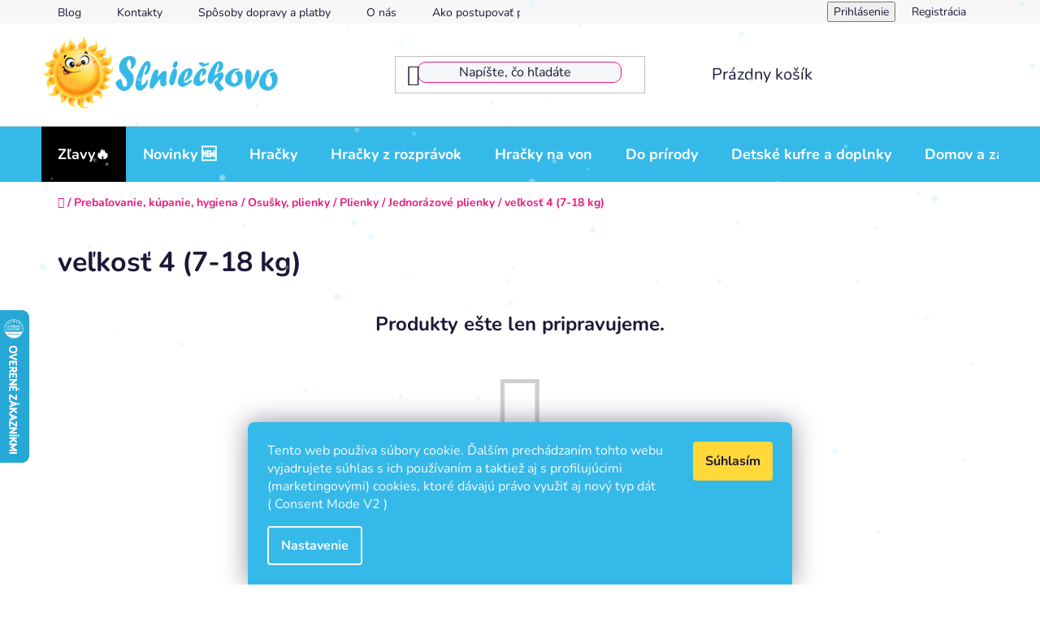

--- FILE ---
content_type: text/html; charset=utf-8
request_url: https://www.slnieckovo.sk/kategoria/velkost-4--7-18-kg-/
body_size: 21753
content:
<!doctype html><html lang="sk" dir="ltr" class="header-background-light external-fonts-loaded"><head><meta charset="utf-8" /><meta name="viewport" content="width=device-width,initial-scale=1" /><title>jednorázové plienky, pampers plienky</title><link rel="preconnect" href="https://cdn.myshoptet.com" /><link rel="dns-prefetch" href="https://cdn.myshoptet.com" /><link rel="preload" href="https://cdn.myshoptet.com/prj/dist/master/cms/libs/jquery/jquery-1.11.3.min.js" as="script" /><link href="https://cdn.myshoptet.com/prj/dist/master/cms/templates/frontend_templates/shared/css/font-face/nunito.css" rel="stylesheet"><link href="https://cdn.myshoptet.com/prj/dist/master/shop/dist/font-shoptet-13.css.3c47e30adfa2e9e2683b.css" rel="stylesheet"><script>
dataLayer = [];
dataLayer.push({'shoptet' : {
    "pageId": 2481,
    "pageType": "category",
    "currency": "EUR",
    "currencyInfo": {
        "decimalSeparator": ",",
        "exchangeRate": 1,
        "priceDecimalPlaces": 2,
        "symbol": "\u20ac",
        "symbolLeft": 0,
        "thousandSeparator": " "
    },
    "language": "sk",
    "projectId": 48133,
    "category": {
        "guid": "1fd6e482-6d34-11eb-a065-0cc47a6c92bc",
        "path": "Detsk\u00e9 a kojeneck\u00e9 potreby | Preba\u013eovanie, k\u00fapanie, hygiena | Osu\u0161ky, plienky | Plienky | Jednor\u00e1zov\u00e9 plienky | ve\u013ekos\u0165 4 (7-18 kg)",
        "parentCategoryGuid": "b2a88d90-6d32-11eb-a065-0cc47a6c92bc"
    },
    "cartInfo": {
        "id": null,
        "freeShipping": false,
        "freeShippingFrom": 100,
        "leftToFreeGift": {
            "formattedPrice": "0 \u20ac",
            "priceLeft": 0
        },
        "freeGift": false,
        "leftToFreeShipping": {
            "priceLeft": 100,
            "dependOnRegion": 0,
            "formattedPrice": "100 \u20ac"
        },
        "discountCoupon": [],
        "getNoBillingShippingPrice": {
            "withoutVat": 0,
            "vat": 0,
            "withVat": 0
        },
        "cartItems": [],
        "taxMode": "ORDINARY"
    },
    "cart": [],
    "customer": {
        "priceRatio": 1,
        "priceListId": 1,
        "groupId": null,
        "registered": false,
        "mainAccount": false
    }
}});
dataLayer.push({'cookie_consent' : {
    "marketing": "denied",
    "analytics": "denied"
}});
document.addEventListener('DOMContentLoaded', function() {
    shoptet.consent.onAccept(function(agreements) {
        if (agreements.length == 0) {
            return;
        }
        dataLayer.push({
            'cookie_consent' : {
                'marketing' : (agreements.includes(shoptet.config.cookiesConsentOptPersonalisation)
                    ? 'granted' : 'denied'),
                'analytics': (agreements.includes(shoptet.config.cookiesConsentOptAnalytics)
                    ? 'granted' : 'denied')
            },
            'event': 'cookie_consent'
        });
    });
});
</script>

<!-- Google Tag Manager -->
<script>(function(w,d,s,l,i){w[l]=w[l]||[];w[l].push({'gtm.start':
new Date().getTime(),event:'gtm.js'});var f=d.getElementsByTagName(s)[0],
j=d.createElement(s),dl=l!='dataLayer'?'&l='+l:'';j.async=true;j.src=
'https://www.googletagmanager.com/gtm.js?id='+i+dl;f.parentNode.insertBefore(j,f);
})(window,document,'script','dataLayer','GTM-5B55ZZSB');</script>
<!-- End Google Tag Manager -->

<meta property="og:type" content="website"><meta property="og:site_name" content="slnieckovo.sk"><meta property="og:url" content="https://www.slnieckovo.sk/kategoria/velkost-4--7-18-kg-/"><meta property="og:title" content="jednorázové plienky, pampers plienky"><meta name="author" content="Slnieckovo.sk"><meta name="web_author" content="Shoptet.sk"><meta name="dcterms.rightsHolder" content="www.slnieckovo.sk"><meta name="robots" content="index,follow"><meta property="og:image" content="https://cdn.myshoptet.com/usr/www.slnieckovo.sk/user/front_images/hp.jpg?t=1769905451"><meta name="google-site-verification" content="118582551"><style>:root {--color-primary: #0088bf;--color-primary-h: 197;--color-primary-s: 100%;--color-primary-l: 37%;--color-primary-hover: #0077a6;--color-primary-hover-h: 197;--color-primary-hover-s: 100%;--color-primary-hover-l: 33%;--color-secondary: #FFD83A;--color-secondary-h: 48;--color-secondary-s: 100%;--color-secondary-l: 61%;--color-secondary-hover: #FFDD99;--color-secondary-hover-h: 40;--color-secondary-hover-s: 100%;--color-secondary-hover-l: 80%;--color-tertiary: #0077a6;--color-tertiary-h: 197;--color-tertiary-s: 100%;--color-tertiary-l: 33%;--color-tertiary-hover: #0088bf;--color-tertiary-hover-h: 197;--color-tertiary-hover-s: 100%;--color-tertiary-hover-l: 37%;--color-header-background: #ffffff;--template-font: "Nunito";--template-headings-font: "Nunito";--header-background-url: none;--cookies-notice-background: #1A1937;--cookies-notice-color: #F8FAFB;--cookies-notice-button-hover: #f5f5f5;--cookies-notice-link-hover: #27263f;--templates-update-management-preview-mode-content: "Náhľad aktualizácií šablóny je aktívny pre váš prehliadač."}</style>
    
    <link href="https://cdn.myshoptet.com/prj/dist/master/shop/dist/main-13.less.fdb02770e668ba5a70b5.css" rel="stylesheet" />
            <link href="https://cdn.myshoptet.com/prj/dist/master/shop/dist/mobile-header-v1-13.less.629f2f48911e67d0188c.css" rel="stylesheet" />
    
    <script>var shoptet = shoptet || {};</script>
    <script src="https://cdn.myshoptet.com/prj/dist/master/shop/dist/main-3g-header.js.27c4444ba5dd6be3416d.js"></script>
<!-- User include --><!-- api 428(82) html code header -->
<link rel="stylesheet" href="https://cdn.myshoptet.com/usr/api2.dklab.cz/user/documents/_doplnky/oblibene/48133/6/48133_6.css" type="text/css" /><style>
        :root {
            --dklab-favourites-flag-color: #E91B7D;
            --dklab-favourites-flag-text-color: #FFFFFF;
            --dklab-favourites-add-text-color: #000000;            
            --dklab-favourites-remove-text-color: #E91B7D;            
            --dklab-favourites-add-text-detail-color: #000000;            
            --dklab-favourites-remove-text-detail-color: #E91B7D;            
            --dklab-favourites-header-icon-color: #E91B7D;            
            --dklab-favourites-counter-color: #E91B7D;            
        } </style>
<!-- api 498(150) html code header -->
<script async src="https://scripts.luigisbox.tech/LBX-176759.js"></script>
<!-- api 879(518) html code header -->
<script data-info="ChatGo zakaznicky Messenger chat" async defer type="application/javascript" src="https://static.chatgo.cz/api/v1/plugin/chatbox/120138534678123.js"></script>
<!-- service 409(63) html code header -->
<style>
#filters h4{cursor:pointer;}[class~=slider-wrapper],[class~=filter-section]{padding-left:0;}#filters h4{padding-left:13.5pt;}[class~=filter-section],[class~=slider-wrapper]{padding-bottom:0 !important;}#filters h4:before{position:absolute;}#filters h4:before{left:0;}[class~=filter-section],[class~=slider-wrapper]{padding-right:0;}#filters h4{padding-bottom:9pt;}#filters h4{padding-right:13.5pt;}#filters > .slider-wrapper,[class~=slider-wrapper] > div,.filter-sections form,[class~=slider-wrapper][class~=filter-section] > div,.razeni > form{display:none;}#filters h4:before,#filters .otevreny h4:before{content:"\e911";}#filters h4{padding-top:9pt;}[class~=filter-section],[class~=slider-wrapper]{padding-top:0 !important;}[class~=filter-section]{border-top-width:0 !important;}[class~=filter-section]{border-top-style:none !important;}[class~=filter-section]{border-top-color:currentColor !important;}#filters .otevreny h4:before,#filters h4:before{font-family:shoptet;}#filters h4{position:relative;}#filters h4{margin-left:0 !important;}[class~=filter-section]{border-image:none !important;}#filters h4{margin-bottom:0 !important;}#filters h4{margin-right:0 !important;}#filters h4{margin-top:0 !important;}#filters h4{border-top-width:.0625pc;}#filters h4{border-top-style:solid;}#filters h4{border-top-color:#e0e0e0;}[class~=slider-wrapper]{max-width:none;}[class~=otevreny] form,.slider-wrapper.otevreny > div,[class~=slider-wrapper][class~=otevreny] > div,.otevreny form{display:block;}#filters h4{border-image:none;}[class~=param-filter-top]{margin-bottom:.9375pc;}[class~=otevreny] form{margin-bottom:15pt;}[class~=slider-wrapper]{color:inherit;}#filters .otevreny h4:before{-webkit-transform:rotate(180deg);}[class~=slider-wrapper],#filters h4:before{background:none;}#filters h4:before{-webkit-transform:rotate(90deg);}#filters h4:before{-moz-transform:rotate(90deg);}[class~=param-filter-top] form{display:block !important;}#filters h4:before{-o-transform:rotate(90deg);}#filters h4:before{-ms-transform:rotate(90deg);}#filters h4:before{transform:rotate(90deg);}#filters h4:before{font-size:.104166667in;}#filters .otevreny h4:before{-moz-transform:rotate(180deg);}#filters .otevreny h4:before{-o-transform:rotate(180deg);}#filters h4:before{top:36%;}#filters .otevreny h4:before{-ms-transform:rotate(180deg);}#filters h4:before{height:auto;}#filters h4:before{width:auto;}#filters .otevreny h4:before{transform:rotate(180deg);}
@media screen and (max-width: 767px) {
.param-filter-top{padding-top: 15px;}
}
#content .filters-wrapper > div:first-of-type, #footer .filters-wrapper > div:first-of-type {text-align: left;}
.template-11.one-column-body .content .filter-sections{padding-top: 15px; padding-bottom: 15px;}
</style>
<!-- service 428(82) html code header -->
<style>
@font-face {
    font-family: 'oblibene';
    src:  url('https://cdn.myshoptet.com/usr/api2.dklab.cz/user/documents/_doplnky/oblibene/font/oblibene.eot?v1');
    src:  url('https://cdn.myshoptet.com/usr/api2.dklab.cz/user/documents/_doplnky/oblibene/font/oblibene.eot?v1#iefix') format('embedded-opentype'),
    url('https://cdn.myshoptet.com/usr/api2.dklab.cz/user/documents/_doplnky/oblibene/font/oblibene.ttf?v1') format('truetype'),
    url('https://cdn.myshoptet.com/usr/api2.dklab.cz/user/documents/_doplnky/oblibene/font/oblibene.woff?v1') format('woff'),
    url('https://cdn.myshoptet.com/usr/api2.dklab.cz/user/documents/_doplnky/oblibene/font/oblibene.svg?v1') format('svg');
    font-weight: normal;
    font-style: normal;
}
</style>
<script>
var dklabFavIndividual;
</script>
<!-- service 708(354) html code header -->
<link href="https://cdn.myshoptet.com/usr/302565.myshoptet.com/user/documents/assets/gifts/fv-studio-app-gifts.css?25.4.29" rel="stylesheet">
<link href="https://cdn.myshoptet.com/usr/302565.myshoptet.com/user/documents/assets/gifts/fv-studio-app-gifts.Disco.css?25.4.29" rel="stylesheet">

<style>
.ordering-process.id--9 [id~=free-gift-wrapper] ul li:hover,
.ordering-process.id--9 [class~=free-gifts-wrapper] ul li:hover,
.content-window.cart-window [class~=free-gifts-wrapper] ul li:hover {
    border-color: #0088bf;
}

.ordering-process.id--9 [id~=free-gift-wrapper] ul li:not(.hidden-colorbox-visible),
.ordering-process.id--9 [class~=free-gifts-wrapper] ul li.active,
.content-window.cart-window [class~=free-gifts-wrapper] ul li.active {
    border-color: #0088bf;
    border-width: 2px;
}

.fvstudio-delivery-info-single-gift {
border-color: #0088bf;
}

</style>
<!-- project html code header -->
<link rel="stylesheet" href="https://www.slnieckovo.sk/user/documents/upload/Slnieckovo_css.css">
<link rel="stylesheet" href="https://www.slnieckovo.sk/user/documents/upload/css_v4.css">
<link rel="stylesheet" href="https://www.slnieckovo.sk/user/documents/upload/sl3_22.css">
<style>
#content-wrapper{overflow-x:hidden}
.cart-widget-bottom .cart-free-shipping div div strong{color:#2bb947}
.box-categories .topic.active>a, .categories .topic.child-active>a, .categories li.active>a,#categories .expandable>.topic.active>a>span,#categories .expandable.active.expanded>a>span{color:#E91B7D}
.box-categories .topic.active>a:hover, .categories .topic.child-active>a:hover, .categories li.active>a:hover{color:#0088bf}
#category-header .category-header-pagination, .breadcrumbs.navigation-home-icon-wrapper,.order-summary-item .cart-item-price{font-weight:700}
#category-header .category-header-pagination strong{font-weight:900}
.breadcrumbs a, .breadcrumbs span{color:#E91B7D}
.breadcrumbs a:hover, .breadcrumbs span:hover{color:#0088bf}
.related .pr-action button.add-to-cart-button{background-color: #2bb947;color: #fff;border-radius: 10px;border: 1px solid #2bb947;font-weight: 500}
.related .pr-action button.add-to-cart-button:hover{border-color: #00971a;background-color: #00971a;}
.cart-inner .cart-table tbody td{color:#000}
tr.removeable .p-total strong.price-final,.p-to-cart-block .p-final-price-wrapper .price-final-holder{font-weight:700}
#checkoutSidebar .cart-content .order-summary .checkout-box{display:none;}
#order-form #checkoutContent .cart-content:before{content:url("https://www.slnieckovo.sk/user/documents/upload/Bezpečný_nakup.png")}
#summary-box .order-summary-item:nth-child(5) .cart-item-price{color:#2bb947}
.cart-inner .extra.delivery span strong,.advanced-order .extra.delivery strong,.cart-inner .extra.delivery span strong:first-child{color: #2bb947}
.price-range{border: 1px solid #0077a6;}
.order-summary-inner .recapitulation-single.recapitulation-shipping-billing.last strong[data-testid="recapDeliveryMethod"] span{color:#2bb947}
.recapitulation-shipping-billing-info span[data-testid="recapItemPrice"],.order-summary-item .unit-value{color:black}
.breadcrumbs > span a{text-decoration: none}
#header .search-input{border-style: solid; border-width: 1px; border-color: #E91B7D; border-radius: 10px; background-color: #F5F6F8;}
#header .search-input:focus, .search-focused #header .search-input, .search-window-visible #header .search-input, #header .search-input:focus{border-color:#0088bf}
.cart-inner.cart-empty .row.empty-cart-boxes .col-md-6 h3,.cart-inner.cart-empty .row.empty-cart-boxes .col-md-6 .btn.btn-primary.js-try-search-button{display:none;}
#header .search-form:hover .search-input {border-color:#0088bf}
.carousel-control.right::before, .carousel-control.left::before{color: white;background:#E91B7D}
.carousel-control.right, .carousel-control.left{opacity:1}
.carousel-control.right:hover, .carousel-control.left:hover{opacity:0.8}
@media (min-width: 992px){.type-product .breadcrumbs{width: 100%;margin-left:15px;}
}
.subcategories.with-image li{padding: 13px 0;border: 1px solid #35B9E9;border-radius: 10px;margin: 5px;}
@media(min-width: 1440px){.subcategories.with-image .col-xl-3{width: 24% !important}
.subcategories.with-image li a .text{max-width:60% !important}
}
@media(min-width: 768px){.subcategories.with-image .col-sm-6{width: 48%}
.row.banners-row .col-sm-8,.row.banners-row .col-sm-4,#carousel img{width:100%}
}
@media(max-width: 767px){.subcategories.with-image .col-xs-6{width: 99%}
.customrowinfobaner{margin-left: 0px !important;overflow: hidden;margin-right: 0px !important;}
.navigation-in ul .mobileSocialBlocks a{padding:0px !important}
.benefitBanner{display:grid;grid-template-columns: repeat(2,1fr);}
.column-mobile{width:315px !important}
.mobile-block{flex-direction:column !important}
.overall-wrapper {padding-top: 66px;}
.mobileSocialBlocks .grid_item_social:hover{transform:translateY(0px) !important;}
.carousel-control.left::before{left:-30px}
.carousel-control.right::before{right:-30px}
#navigation{margin-top:16px}
.user-action-in .popup-widget.cart-widget{height: calc(100% - 60px);top: 60px;}
ol.cart-header{margin-top:30px}
.toggle-window[data-target="navigation"]{position:absolute;left:0%;}
.site-name a[data-testid="linkWebsiteLogo"] img{margin-left: 70px}
.shp-accordion-link{background:#35b9e9;color: white !important;padding:5px 10px}
#accordion-content .shp-accordion.active .shp-accordion-link::after,#accordion-content .shp-accordion .shp-accordion-link::after{margin-right: 15px}
}
ul.navigationActions li{background: #FFD83A !important;border-top: 1px solid white !important;font-weight:700}
#navigation .navigation-in ul li>a>b{text-decoration:none;color:white}
.navigation-in ul{background: #35b9e9}
.navigation-in>ul>li{border-bottom: 1px solid white;}
.menu-helper.visible .menu-level-1 li a b,.link-icons .link-icon.chat,.pagination-link.next:hover::before,.pagination-link.prev:hover::before{color:black}
.siteCookies__form,.siteCookies--bottom.siteCookies--scrolled {background-color: #35B9E9;}
.siteCookies__button{background:#FFD83A}
.pagination-link.next::before,.pagination-link.prev::before{font-size:15px}
.next.pagination-link,.prev.pagination-link{border:1px solid lightgrey;margin-top:1px}
.pagination-link.next:hover,.pagination-link.prev:hover{background:#FFD83A}
.pagination a:hover{text-decoration: underline}
.availability .availability-amount,.p-detail-inner .detail-parameters .availability-amount,.cart-table .availability-amount{display:none;}
.search-next-wrap a[id="loadNextSearchResults"]{background:#FFD83A;color: black;border: 1px solid #FFD83A}
.search-next-wrap a[id="loadNextSearchResults"]:hover{color: #1a1937;border-color: #FFD83A;background-color: #FD9;}
.flag.flag-new{font-size: 16px;border-radius: 10px;
background: linear-gradient(90deg, rgba(211,38,240,1) 0%, rgba(224,84,192,1) 10%, rgba(236,113,162,1) 55%, rgba(249,172,96,1) 100%);}
.flag.flag-action,.flag.flag-ekologicke{font-size: 16px;border-radius: 10px;}
.h4, .H4{background: -webkit-linear-gradient(#E6007D, #F9B303);-webkit-background-clip: text;-webkit-text-fill-color: transparent;}
#heurekaTableft{top:100%}
#heurekaIfrBoxleft{top:20% !important}
.shipping-options-row td .shipping-options{background: #FFD83A;padding: 10px;border-radius: 10px;line-height: 20px;text-decoration: none;
font-weight: 600 !important;margin: 10px 0px;color: black;align-items: center;display: flex;justify-content: center;}
.shipping-options-row td .shipping-options::before{content: "\e92e";font-size: 20px;font-family: shoptet;padding-right: 15px; }
table.detail-parameters a:hover{text-decoration:none;}
.pagination>a, .pagination>strong{margin-left: 5px;margin-right: 5px;}
body {max-width: 100%;overflow-x: hidden;box-sizing: border-box;}
.benefitBanner__link{color: black;text-decoration: underline;}
.benefitBanner__item,.benefitBanner__link{flex-direction: column;text-align: center;}
.contact-box ul li .tel,.benefitBanner__content{margin-top:10px}
.link-icon.watchdog{margin-left:20px;color:#f30e0e;font-weight: 700;}
#formNewsletterWidget fieldset .btn.btn-arrow-right:before,#formNewsletterWidget fieldset a.btn.btn-arrow-right:before {font-family: var(--template-font),sans-serif;content: 'Odoberať';font-size: 14px;font-weight:700}
.dkLabFavouriteProductLinkAdd, .dkLabFavDetailSpan{color:#f30e0e}
.p-detail-inner strong .price-final-holder,.price.price-final strong{color:#E91B7D;font-weight:700}
.navigation-buttons{z-index:5}
.site-msg.information{z-index:10}
.toggle-coupon-input .discount-coupon{display:block !important}
.toggle-coupon-input .toggle-coupon-input-button{cursor:default}
.news-item-detail .p-tools .quantity{margin-right:0px;}
.news-item-detail .products-block > div .p .p-bottom > div .p-tools .btn{margin-top:15px;}
.filter-sections .filter-label.disabled,.param-filter-top label[for="stock"]{display:none}
#clear-filters a {background: #d63500;color: white;border-radius: 15px;padding: 0px 15px;padding-top: 10px !important;}
</style>
<!-- /User include --><link rel="shortcut icon" href="/favicon.ico" type="image/x-icon" /><link rel="canonical" href="https://www.slnieckovo.sk/kategoria/velkost-4--7-18-kg-/" />    <script>
        var _hwq = _hwq || [];
        _hwq.push(['setKey', 'BEA39B597C9311CF6ACC50900CA61C0B']);
        _hwq.push(['setTopPos', '0']);
        _hwq.push(['showWidget', '21']);
        (function() {
            var ho = document.createElement('script');
            ho.src = 'https://sk.im9.cz/direct/i/gjs.php?n=wdgt&sak=BEA39B597C9311CF6ACC50900CA61C0B';
            var s = document.getElementsByTagName('script')[0]; s.parentNode.insertBefore(ho, s);
        })();
    </script>
<style>/* custom background */@media (min-width: 992px) {body {background-position: left top;background-repeat: repeat !important;background-attachment: scroll;}}</style>    <!-- Global site tag (gtag.js) - Google Analytics -->
    <script async src="https://www.googletagmanager.com/gtag/js?id=G-WL0J4WH51W"></script>
    <script>
        
        window.dataLayer = window.dataLayer || [];
        function gtag(){dataLayer.push(arguments);}
        

                    console.debug('default consent data');

            gtag('consent', 'default', {"ad_storage":"denied","analytics_storage":"denied","ad_user_data":"denied","ad_personalization":"denied","wait_for_update":500});
            dataLayer.push({
                'event': 'default_consent'
            });
        
        gtag('js', new Date());

        
                gtag('config', 'G-WL0J4WH51W', {"groups":"GA4","send_page_view":false,"content_group":"category","currency":"EUR","page_language":"sk"});
        
                gtag('config', 'AW-11309017338', {"allow_enhanced_conversions":true});
        
        
        
        
        
                    gtag('event', 'page_view', {"send_to":"GA4","page_language":"sk","content_group":"category","currency":"EUR"});
        
        
        
        
        
        
        
        
        
        
        
        
        
        document.addEventListener('DOMContentLoaded', function() {
            if (typeof shoptet.tracking !== 'undefined') {
                for (var id in shoptet.tracking.bannersList) {
                    gtag('event', 'view_promotion', {
                        "send_to": "UA",
                        "promotions": [
                            {
                                "id": shoptet.tracking.bannersList[id].id,
                                "name": shoptet.tracking.bannersList[id].name,
                                "position": shoptet.tracking.bannersList[id].position
                            }
                        ]
                    });
                }
            }

            shoptet.consent.onAccept(function(agreements) {
                if (agreements.length !== 0) {
                    console.debug('gtag consent accept');
                    var gtagConsentPayload =  {
                        'ad_storage': agreements.includes(shoptet.config.cookiesConsentOptPersonalisation)
                            ? 'granted' : 'denied',
                        'analytics_storage': agreements.includes(shoptet.config.cookiesConsentOptAnalytics)
                            ? 'granted' : 'denied',
                                                                                                'ad_user_data': agreements.includes(shoptet.config.cookiesConsentOptPersonalisation)
                            ? 'granted' : 'denied',
                        'ad_personalization': agreements.includes(shoptet.config.cookiesConsentOptPersonalisation)
                            ? 'granted' : 'denied',
                        };
                    console.debug('update consent data', gtagConsentPayload);
                    gtag('consent', 'update', gtagConsentPayload);
                    dataLayer.push(
                        { 'event': 'update_consent' }
                    );
                }
            });
        });
    </script>
<!-- Start Pricemania remarketing -->
<script type="text/plain" data-cookiecategory="personalisation" async src="https://public.pricemania.sk/v1/shop/trusted/script.min.js?pk=3035a72200855c69dc8"></script>
<script type="text/plain" data-cookiecategory="personalisation">
    window.pmaDataLayer = window.pmaDataLayer || [];
    function pma() { pmaDataLayer.push(arguments) }
</script>
<!-- End Pricemania remarketing -->
</head><body class="desktop id-2481 in-velkost-4--7-18-kg- template-13 type-category one-column-body columns-mobile-2 columns-4 smart-labels-active ums_forms_redesign--off ums_a11y_category_page--on ums_discussion_rating_forms--off ums_flags_display_unification--on ums_a11y_login--on mobile-header-version-1"><noscript>
    <style>
        #header {
            padding-top: 0;
            position: relative !important;
            top: 0;
        }
        .header-navigation {
            position: relative !important;
        }
        .overall-wrapper {
            margin: 0 !important;
        }
        body:not(.ready) {
            visibility: visible !important;
        }
    </style>
    <div class="no-javascript">
        <div class="no-javascript__title">Musíte zmeniť nastavenie vášho prehliadača</div>
        <div class="no-javascript__text">Pozrite sa na: <a href="https://www.google.com/support/bin/answer.py?answer=23852">Ako povoliť JavaScript vo vašom prehliadači</a>.</div>
        <div class="no-javascript__text">Ak používate software na blokovanie reklám, možno bude potrebné, aby ste povolili JavaScript z tejto stránky.</div>
        <div class="no-javascript__text">Ďakujeme.</div>
    </div>
</noscript>

        <div id="fb-root"></div>
        <script>
            window.fbAsyncInit = function() {
                FB.init({
                    autoLogAppEvents : true,
                    xfbml            : true,
                    version          : 'v24.0'
                });
            };
        </script>
        <script async defer crossorigin="anonymous" src="https://connect.facebook.net/sk_SK/sdk.js#xfbml=1&version=v24.0"></script>
<!-- Google Tag Manager (noscript) -->
<noscript><iframe src="https://www.googletagmanager.com/ns.html?id=GTM-5B55ZZSB"
height="0" width="0" style="display:none;visibility:hidden"></iframe></noscript>
<!-- End Google Tag Manager (noscript) -->

    <div class="siteCookies siteCookies--bottom siteCookies--dark js-siteCookies" role="dialog" data-testid="cookiesPopup" data-nosnippet>
        <div class="siteCookies__form">
            <div class="siteCookies__content">
                <div class="siteCookies__text">
                    Tento web používa súbory cookie. Ďalším prechádzaním tohto webu vyjadrujete súhlas s ich používaním a taktiež aj s profilujúcimi (marketingovými) cookies, ktoré dávajú právo využiť aj nový typ dát ( Consent Mode V2 )
                </div>
                <p class="siteCookies__links">
                    <button class="siteCookies__link js-cookies-settings" aria-label="Nastavenia cookies" data-testid="cookiesSettings">Nastavenie</button>
                </p>
            </div>
            <div class="siteCookies__buttonWrap">
                                <button class="siteCookies__button js-cookiesConsentSubmit" value="all" aria-label="Prijať cookies" data-testid="buttonCookiesAccept">Súhlasím</button>
            </div>
        </div>
        <script>
            document.addEventListener("DOMContentLoaded", () => {
                const siteCookies = document.querySelector('.js-siteCookies');
                document.addEventListener("scroll", shoptet.common.throttle(() => {
                    const st = document.documentElement.scrollTop;
                    if (st > 1) {
                        siteCookies.classList.add('siteCookies--scrolled');
                    } else {
                        siteCookies.classList.remove('siteCookies--scrolled');
                    }
                }, 100));
            });
        </script>
    </div>
<a href="#content" class="skip-link sr-only">Prejsť na obsah</a><div class="overall-wrapper"><div class="user-action"><div class="container">
    <div class="user-action-in">
                    <div id="login" class="user-action-login popup-widget login-widget" role="dialog" aria-labelledby="loginHeading">
        <div class="popup-widget-inner">
                            <h2 id="loginHeading">Prihlásenie k vášmu účtu</h2><div id="customerLogin"><form action="/action/Customer/Login/" method="post" id="formLoginIncluded" class="csrf-enabled formLogin" data-testid="formLogin"><input type="hidden" name="referer" value="" /><div class="form-group"><div class="input-wrapper email js-validated-element-wrapper no-label"><input type="email" name="email" class="form-control" autofocus placeholder="E-mailová adresa (napr. jan@novak.sk)" data-testid="inputEmail" autocomplete="email" required /></div></div><div class="form-group"><div class="input-wrapper password js-validated-element-wrapper no-label"><input type="password" name="password" class="form-control" placeholder="Heslo" data-testid="inputPassword" autocomplete="current-password" required /><span class="no-display">Nemôžete vyplniť toto pole</span><input type="text" name="surname" value="" class="no-display" /></div></div><div class="form-group"><div class="login-wrapper"><button type="submit" class="btn btn-secondary btn-text btn-login" data-testid="buttonSubmit">Prihlásiť sa</button><div class="password-helper"><a href="/registracia/" data-testid="signup" rel="nofollow">Nová registrácia</a><a href="/klient/zabudnute-heslo/" rel="nofollow">Zabudnuté heslo</a></div></div></div><div class="social-login-buttons"><div class="social-login-buttons-divider"><span>alebo</span></div><div class="form-group"><a href="/action/Social/login/?provider=Facebook" class="login-btn facebook" rel="nofollow"><span class="login-facebook-icon"></span><strong>Prihlásiť sa cez Facebook</strong></a></div><div class="form-group"><a href="/action/Social/login/?provider=Google" class="login-btn google" rel="nofollow"><span class="login-google-icon"></span><strong>Prihlásiť sa cez Google</strong></a></div></div></form>
</div>                    </div>
    </div>

                <div id="cart-widget" class="user-action-cart popup-widget cart-widget loader-wrapper" data-testid="popupCartWidget" role="dialog" aria-hidden="true">
            <div class="popup-widget-inner cart-widget-inner place-cart-here">
                <div class="loader-overlay">
                    <div class="loader"></div>
                </div>
            </div>
        </div>
    </div>
</div>
</div><div class="top-navigation-bar" data-testid="topNavigationBar">

    <div class="container">

                            <div class="top-navigation-menu">
                <ul class="top-navigation-bar-menu">
                                            <li class="top-navigation-menu-item-810">
                            <a href="/blog/" title="Blog">Blog</a>
                        </li>
                                            <li class="top-navigation-menu-item-29">
                            <a href="/kontakty/" title="Kontakty" target="blank">Kontakty</a>
                        </li>
                                            <li class="top-navigation-menu-item-814">
                            <a href="/sposoby-dopravy-a-platby/" title="Spôsoby dopravy a platby" target="blank">Spôsoby dopravy a platby</a>
                        </li>
                                            <li class="top-navigation-menu-item-818">
                            <a href="/o-nas/" title="O nás" target="blank">O nás</a>
                        </li>
                                            <li class="top-navigation-menu-item-815">
                            <a href="/ako-postupovat-pri-reklamacii/" title="Ako postupovať pri reklamácii" target="blank">Ako postupovať pri reklamácii</a>
                        </li>
                                            <li class="top-navigation-menu-item-817">
                            <a href="/reklamacny-poriadok/" title="Reklamačný poriadok" target="blank">Reklamačný poriadok</a>
                        </li>
                                            <li class="top-navigation-menu-item-816">
                            <a href="/vratenie-tovaru/" title="Vrátenie tovaru " target="blank">Vrátenie tovaru </a>
                        </li>
                                            <li class="top-navigation-menu-item-39">
                            <a href="/obchodne-podmienky/" title="Obchodné podmienky" target="blank">Obchodné podmienky</a>
                        </li>
                                            <li class="top-navigation-menu-item-1524">
                            <a href="/podmienky-ochrany-osobnych-udajov/" title="Podmienky ochrany osobných údajov" target="blank">Podmienky ochrany osobných údajov</a>
                        </li>
                                    </ul>
                <div class="top-navigation-menu-trigger">Viac</div>
                <ul class="top-navigation-bar-menu-helper"></ul>
            </div>
        
        <div class="top-navigation-tools">
                        <button class="top-nav-button top-nav-button-login toggle-window" type="button" data-target="login" aria-haspopup="dialog" aria-controls="login" aria-expanded="false" data-testid="signin"><span>Prihlásenie</span></button>
    <a href="/registracia/" class="top-nav-button top-nav-button-register" data-testid="headerSignup">Registrácia</a>
        </div>

    </div>

</div>
<header id="header">
        <div class="header-top">
            <div class="container navigation-wrapper header-top-wrapper">
                <div class="site-name"><a href="/" data-testid="linkWebsiteLogo"><img src="https://cdn.myshoptet.com/usr/www.slnieckovo.sk/user/logos/810x250.png" alt="Slnieckovo.sk" fetchpriority="low" /></a></div>                <div class="search" itemscope itemtype="https://schema.org/WebSite">
                    <meta itemprop="headline" content="veľkosť 4 (7-18 kg)"/><meta itemprop="url" content="https://www.slnieckovo.sk"/>                    <form action="/action/ProductSearch/prepareString/" method="post"
    id="formSearchForm" class="search-form compact-form js-search-main"
    itemprop="potentialAction" itemscope itemtype="https://schema.org/SearchAction" data-testid="searchForm">
    <fieldset>
        <meta itemprop="target"
            content="https://www.slnieckovo.sk/vyhladavanie/?string={string}"/>
        <input type="hidden" name="language" value="sk"/>
        
            
    <span class="search-input-icon" aria-hidden="true"></span>

<input
    type="search"
    name="string"
        class="query-input form-control search-input js-search-input"
    placeholder="Napíšte, čo hľadáte"
    autocomplete="off"
    required
    itemprop="query-input"
    aria-label="Vyhľadávanie"
    data-testid="searchInput"
>
            <button type="submit" class="btn btn-default search-button" data-testid="searchBtn">Hľadať</button>
        
    </fieldset>
</form>
                </div>
                <div class="navigation-buttons">
                    <a href="#" class="toggle-window" data-target="search" data-testid="linkSearchIcon"><span class="sr-only">Hľadať</span></a>
                        
    <a href="/kosik/" class="btn btn-icon toggle-window cart-count" data-target="cart" data-hover="true" data-redirect="true" data-testid="headerCart" rel="nofollow" aria-haspopup="dialog" aria-expanded="false" aria-controls="cart-widget">
        
                <span class="sr-only">Nákupný košík</span>
        
            <span class="cart-price visible-lg-inline-block" data-testid="headerCartPrice">
                                    Prázdny košík                            </span>
        
    
            </a>
                    <a href="#" class="toggle-window" data-target="navigation" data-testid="hamburgerMenu"></a>
                </div>
            </div>
        </div>
        <div class="header-bottom">
            <div class="container navigation-wrapper header-bottom-wrapper js-navigation-container">
                <nav id="navigation" aria-label="Hlavné menu" data-collapsible="true"><div class="navigation-in menu"><ul class="menu-level-1" role="menubar" data-testid="headerMenuItems"><li class="menu-item-3367" role="none"><a href="/kategoria/zlavy/" data-testid="headerMenuItem" role="menuitem" aria-expanded="false"><b>Zľavy🔥</b></a></li>
<li class="menu-item-1479" role="none"><a href="/kategoria/novinky/" data-testid="headerMenuItem" role="menuitem" aria-expanded="false"><b>Novinky 🆕</b></a></li>
<li class="menu-item-2751" role="none"><a href="/kategoria/hracky/" data-testid="headerMenuItem" role="menuitem" aria-expanded="false"><b>Hračky</b></a></li>
<li class="menu-item-3246" role="none"><a href="/kategoria/hracky-z-rozpravok/" data-testid="headerMenuItem" role="menuitem" aria-expanded="false"><b>Hračky z rozprávok</b></a></li>
<li class="menu-item-2949" role="none"><a href="/kategoria/hracky-na-von/" data-testid="headerMenuItem" role="menuitem" aria-expanded="false"><b>Hračky na von</b></a></li>
<li class="menu-item-2796" role="none"><a href="/kategoria/do-prirody/" data-testid="headerMenuItem" role="menuitem" aria-expanded="false"><b>Do prírody</b></a></li>
<li class="menu-item-842" role="none"><a href="/kategoria/detske-kufre-a-doplnky/" data-testid="headerMenuItem" role="menuitem" aria-expanded="false"><b>Detské kufre a doplnky</b></a></li>
<li class="menu-item-4012" role="none"><a href="/kategoria/domov-a-zahrada/" data-testid="headerMenuItem" role="menuitem" aria-expanded="false"><b>Domov a záhrada</b></a></li>
<li class="ext" id="nav-manufacturers" role="none"><a href="https://www.slnieckovo.sk/znacka/" data-testid="brandsText" role="menuitem"><b>Značky</b><span class="submenu-arrow"></span></a><ul class="menu-level-2 expanded" role="menu"><li role="none"><a href="/znacka/masterkidz/" data-testid="brandName" role="menuitem"><span>Masterkidz</span></a></li></ul>
</li></ul>
    <ul class="navigationActions" role="menu">
                            <li role="none">
                                    <a href="/login/?backTo=%2Fkategoria%2Fvelkost-4--7-18-kg-%2F" rel="nofollow" data-testid="signin" role="menuitem"><span>Prihlásenie</span></a>
                            </li>
                        </ul>
</div><span class="navigation-close"></span></nav><div class="menu-helper" data-testid="hamburgerMenu"><span>Viac</span></div>
            </div>
        </div>
    </header><!-- / header -->


<div id="content-wrapper" class="container content-wrapper">
    
                                <div class="breadcrumbs navigation-home-icon-wrapper" itemscope itemtype="https://schema.org/BreadcrumbList">
                                                                            <span id="navigation-first" data-basetitle="Slnieckovo.sk" itemprop="itemListElement" itemscope itemtype="https://schema.org/ListItem">
                <a href="/" itemprop="item" class="navigation-home-icon"><span class="sr-only" itemprop="name">Domov</span></a>
                <span class="navigation-bullet">/</span>
                <meta itemprop="position" content="1" />
            </span>
                                <span id="navigation-1" itemprop="itemListElement" itemscope itemtype="https://schema.org/ListItem">
                <a href="/kategoria/prebalovanie-kupanie-hygiena/" itemprop="item" data-testid="breadcrumbsSecondLevel"><span itemprop="name">Prebaľovanie, kúpanie, hygiena</span></a>
                <span class="navigation-bullet">/</span>
                <meta itemprop="position" content="2" />
            </span>
                                <span id="navigation-2" itemprop="itemListElement" itemscope itemtype="https://schema.org/ListItem">
                <a href="/kategoria/osusky-plienky/" itemprop="item" data-testid="breadcrumbsSecondLevel"><span itemprop="name">Osušky, plienky</span></a>
                <span class="navigation-bullet">/</span>
                <meta itemprop="position" content="3" />
            </span>
                                <span id="navigation-3" itemprop="itemListElement" itemscope itemtype="https://schema.org/ListItem">
                <a href="/kategoria/plienky/" itemprop="item" data-testid="breadcrumbsSecondLevel"><span itemprop="name">Plienky</span></a>
                <span class="navigation-bullet">/</span>
                <meta itemprop="position" content="4" />
            </span>
                                <span id="navigation-4" itemprop="itemListElement" itemscope itemtype="https://schema.org/ListItem">
                <a href="/kategoria/jednorazove-plienky/" itemprop="item" data-testid="breadcrumbsSecondLevel"><span itemprop="name">Jednorázové plienky</span></a>
                <span class="navigation-bullet">/</span>
                <meta itemprop="position" content="5" />
            </span>
                                            <span id="navigation-5" itemprop="itemListElement" itemscope itemtype="https://schema.org/ListItem" data-testid="breadcrumbsLastLevel">
                <meta itemprop="item" content="https://www.slnieckovo.sk/kategoria/velkost-4--7-18-kg-/" />
                <meta itemprop="position" content="6" />
                <span itemprop="name" data-title="veľkosť 4 (7-18 kg)">veľkosť 4 (7-18 kg)</span>
            </span>
            </div>
            
    <div class="content-wrapper-in">
                <main id="content" class="content wide">
                            <div class="category-top">
            <h1 class="category-title" data-testid="titleCategory">veľkosť 4 (7-18 kg)</h1>
                            
    
        </div>
<div class="category-content-wrapper">
            <div class="category-perex empty-content empty-content-category">
    <h2>Produkty ešte len pripravujeme.</h2>
    <p>Môžete sa ale pozrieť na ostatné kategórie.</p>
    <p><a href="/" class="btn btn-default" data-testid="buttonBackToShop">Späť do obchodu</a></p>
</div>
        </div>
                    </main>
    </div>
    
                                
    
</div>
        
        
                            <footer id="footer">
                    <h2 class="sr-only">Zápätie</h2>
                    
                                                                <div class="container footer-rows">
                            
                


<div class="row custom-footer elements-3">
                    
        <div class="custom-footer__banner30 col-sm-4">
                            <div class="banner"><div class="banner-wrapper"><span data-ec-promo-id="288"><style>
.column-mobile{padding-left:30px;padding-right:30px}
@media(max-width:1440px){
.column-mobile{padding-left: 0px;padding-right:0px}
}

</style>
<a href="https://www.slnieckovo.sk"><img src='https://cdn.myshoptet.com/usr/www.slnieckovo.sk/user/documents/upload/slnieckovo-logo.jpg'></a>
<br><br>

<div class="row" style="display:flex;justify-content:center;max-width:100%;margin-left: 0px;">
<div style="border:2px solid #ff7816;background: white;border-radius:10px;padding:15px;">
<div class="col-sm-12 column-mobile" style="position:relative;width:100%">
<p style="text-align:center;"><strong style="color:#ff7816;font-size: 20px">Potrebujete poradiť?<br>Sme tu pre vás<br>
<div style="display:flex;justify-content:center"><div class="circle pulse green" style="margin-top: 5px;margin-right:15px;background: #4ADE80;width: 25px;height: 25px;border-radius: 50%;"></div><span style="font-size:14px;color:black">Pondelok - Piatok 8:00-17:00</span></div></strong></p><br>
<div class="mobile-block" style="display:flex;justify-content:space-evenly;flex-direction: column;align-items: flex-start;">
	
    <div style="display:flex">
<div style="width: 40px;height: 40px;background: url('https://www.slnieckovo.sk/user/documents/upload/tel_logo_fialova_zelena.png');background-size: contain;"></div>
<p style="margin:10px"><a style="color:black" href="tel:0904388871"><strong>0904 388 871</strong></a></p>
	</div>
    
	<div style="display:flex;margin-top:10px">
<div style="width: 40px;height: 40px;background: url('https://www.slnieckovo.sk/user/documents/upload/Log%C3%A1%20zna%C4%8Diek/mail.png');background-size: contain;"></div>
<p style="margin:10px"><a style="color:black" href="mailto:objednavky@slnieckovo.sk"><strong>objednavky<!---->@<!---->slnieckovo.sk</strong></a></p>
	</div>
</div>
</div>
</div>
</div>
<script>
const targetElementpointFooter = document.querySelector('.circle.pulse.green');
var currentDate = new Date();
var currentHour = currentDate.getHours();
if (currentHour >= 8 && currentHour < 17) {
}else{
targetElementpointFooter .classList.add('red')
  targetElementpointFooter .style.backgroundColor = 'red '; 
}
</script></span></div></div>
                    </div>
                    
        <div class="custom-footer__banner4 col-sm-4">
                            <div class="banner"><div class="banner-wrapper"><span data-ec-promo-id="258"><style>
.grid_item_social:hover{
  transform:translateY(-3px);
transition:all .5s;
  }
  </style>

<h4><span>Sociálne siete</span></h4>
<div class="grid_container_social" style="display: grid;grid-template-columns: repeat(2, 1fr);gap: 10px;">
<div class="grid_item_social"><a style="width:100%;text-decoration:none;" href="https://www.instagram.com/slnieckovo.sk/">
<div style="background: radial-gradient(circle farthest-corner at 35% 90%,#fec564,transparent 50%),radial-gradient(circle farthest-corner at 0 140%,#fec564,transparent 50%),radial-gradient(ellipse farthest-corner at 0 -25%,#5258cf,transparent 50%),radial-gradient(ellipse farthest-corner at 20% -50%,#5258cf,transparent 50%),radial-gradient(ellipse farthest-corner at 100% 0,#893dc2,transparent 50%),radial-gradient(ellipse farthest-corner at 60% -20%,#893dc2,transparent 50%),radial-gradient(ellipse farthest-corner at 100% 100%,#d9317a,transparent),linear-gradient(#6559ca,#bc318f 30%,#e33f5f 50%,#f77638 70%,#fec66d);">
<div class="flex_div" style="display:flex;justify-content: flex-start;padding: 10px 10px 10px 10px;color:white">
<div class="block-item">
<img src='https://cdn.myshoptet.com/usr/www.slnieckovo.sk/user/documents/upload/Logá značiek/insgram_logo_w.png' style="width:30px;height:30px;margin-bottom:25px">
<br>
<strong>Instagram</strong>
<p>@slnieckovo.sk</p>
</div>
</div>
</div></a>
</div>
<div class="grid_item_social"><a style="width:100%;text-decoration:none;" href="https://www.facebook.com/slnieckovo.sk">
<div style="background: #3B5998;">
<div class="flex_div" style="display:flex;justify-content: flex-start;padding: 10px 10px 10px 10px;color:white">
<div class="block-item">
<img src='https://cdn.myshoptet.com/usr/www.slnieckovo.sk/user/documents/upload/Logá značiek/facebook_logo_w.png' style="width:30px;height:30px;margin-bottom:25px">
<br>
<strong>Facebook</strong>
<p>fb.com/slnieckovo.sk</p>
</div>
</div>
</div></a>
</div>
<div class="grid_item_social"><a style="width:100%;text-decoration:none;" href="https://www.youtube.com/@Slnieckovo_sk">
<div style="background: #BB0000;">
<div class="flex_div" style="display:flex;justify-content: flex-start;padding: 10px 10px 10px 10px;color:white">
<div class="block-item">
<img src='https://cdn.myshoptet.com/usr/www.slnieckovo.sk/user/documents/upload/Logá značiek/youtube-app-white-icon.png' style="width:30px;height:30px;margin-bottom:25px">
<br>
<strong>YouTube</strong>
<p>@Slniečkovo_sk</p>
</div>
</div>
</div>
</a>
</div>
<div class="grid_item_social"><a style="width:100%;text-decoration:none;" href="https://www.slnieckovo.sk/blog/">
<div style="background: #02b0e9;">
<div class="flex_div" style="display:flex;justify-content: flex-start;padding: 10px 10px 10px 10px;color:white">
<div class="block-item"> 
<img src='https://cdn.myshoptet.com/usr/www.slnieckovo.sk/user/documents/upload/blog_ico.png' style="width:30px;height:30px;margin-bottom:25px"> <br> <strong>Blog</strong> 
<p>Slnieckovo.sk/blog</p>
</div>
</div>
</div>
</a>
</div>
</div>
<div style="margin-top:10px;background: #F69423;padding: 15px;">
                                                                                                               <div class="newsletter-header">
<img src='https://cdn.myshoptet.com/usr/www.slnieckovo.sk/user/documents/upload/newsletter.png' style="width:30px;height:30px;margin-bottom:25px">
<br>
        
    </div>
    <form action="/action/MailForm/subscribeToNewsletters/" method="post" id="formNewsletterWidget" class="subscribe-form compact-form">
    <fieldset>
        <input type="hidden" name="formId" value="2">
                <span class="no-display">Nevypĺňajte toto pole:</span>
        <input type="text" name="surname" class="no-display">
        <div class="validator-msg-holder js-validated-element-wrapper">
            <input style="border-color: transparent;border-radius: 25px;" type="email" name="email" class="form-control" placeholder="Vaša e-mailová adresa" required="">
        </div>
                                <br>
            <div>
<h4 style="margin-bottom:0px" class="topic"><span style="color:white">Odoberať newsletter</span></h4>
                                    <div class="form-group js-validated-element-wrapper consents consents-first">
            <input type="checkbox" name="consents[]" id="newsletterWidgetConsents15" value="15" class="required" data-special-message="validatorConsent">
            <label for="newsletterWidgetConsents15" class="whole-width">
                                <span class="required-asterisk" style="color:white">Vložením e-mailu suhlasíte s <a href="/podmienky-ochrany-osobnych-udajov/" target="_blank" rel="noopener noreferrer" style="color:white">podmienky ochrany osobných údajov</a></span>
            </label>
        </div>
                </div>
                <button type="submit" class="btn btn-default btn-arrow-right" style="border-color: #2bb947;background: #2bb947;color: white;border-radius: 0px 15px 15px 0px;font-family: var(--template-font),sans-serif;"><span class="sr-only">Prihlásiť sa</span></button>
    </fieldset>
</form>
</div></span></div></div>
                    </div>
                    
        <div class="custom-footer__banner31 col-sm-4">
                            <div class="banner"><div class="banner-wrapper"><span data-ec-promo-id="291"><h4><span>O Slniečkove</span></h4>
    <ul>
                    <li><a href="/kontakty/" target="blank">Kontakt</a></li>
 <li><a href="/blog/">Blog</a></li>
<li><a href="https://www.slnieckovo.sk/login/?backTo=%2Fprihlasenie%2F" target="_self">Prihlásiť sa do eshopu</a></li>
<li><a href="https://www.slnieckovo.sk/registracia/" target="_self">Registrácia</a></li>
                    <li><a href="/o-nas/" target="blank">O nás</a></li>
            </ul>
<br>
<h4><span>Všetko o nákupe</span></h4>
  <ul>
                    <li><a href="/sposoby-dopravy-a-platby/" target="blank">Spôsoby dopravy a platby</a></li>
                    <li><a href="/ako-postupovat-pri-reklamacii/" target="blank">Ako postupovať pri reklamácii</a></li>
                    <li><a href="/reklamacny-poriadok/" target="blank">Reklamačný poriadok</a></li>
                    <li><a href="/vratenie-tovaru/" target="blank">Vrátenie tovaru </a></li>
                    <li><a href="/obchodne-podmienky/" target="blank">Obchodné podmienky</a></li>
                    <li><a href="/podmienky-ochrany-osobnych-udajov/" target="blank">Podmienky ochrany osobných údajov</a></li>
            </ul></span></div></div>
                    </div>
    </div>
                        </div>
                                        
            
                    
    <div class="footer-bottom">
        <div class="container">
            <span id="signature" style="display: inline-block !important; visibility: visible !important;"><a href="https://www.shoptet.sk/?utm_source=footer&utm_medium=link&utm_campaign=create_by_shoptet" class="image" target="_blank"><img src="data:image/svg+xml,%3Csvg%20width%3D%2217%22%20height%3D%2217%22%20xmlns%3D%22http%3A%2F%2Fwww.w3.org%2F2000%2Fsvg%22%3E%3C%2Fsvg%3E" data-src="https://cdn.myshoptet.com/prj/dist/master/cms/img/common/logo/shoptetLogo.svg" width="17" height="17" alt="Shoptet" class="vam" fetchpriority="low" /></a><a href="https://www.shoptet.sk/?utm_source=footer&utm_medium=link&utm_campaign=create_by_shoptet" class="title" target="_blank">Vytvoril Shoptet</a></span>
            <span class="copyright" data-testid="textCopyright">
                Copyright 2026 <strong>Slnieckovo.sk</strong>. Všetky práva vyhradené.                                    <a href="#" class="cookies-settings js-cookies-settings" data-testid="cookiesSettings">Upraviť nastavenie cookies</a>
                            </span>
        </div>
    </div>

                    
                                            
                </footer>
                <!-- / footer -->
                    
        </div>
        <!-- / overall-wrapper -->

                    <script src="https://cdn.myshoptet.com/prj/dist/master/cms/libs/jquery/jquery-1.11.3.min.js"></script>
                <script>var shoptet = shoptet || {};shoptet.abilities = {"about":{"generation":3,"id":"13"},"config":{"category":{"product":{"image_size":"detail"}},"navigation_breakpoint":767,"number_of_active_related_products":4,"product_slider":{"autoplay":false,"autoplay_speed":3000,"loop":true,"navigation":true,"pagination":true,"shadow_size":10}},"elements":{"recapitulation_in_checkout":true},"feature":{"directional_thumbnails":false,"extended_ajax_cart":false,"extended_search_whisperer":true,"fixed_header":false,"images_in_menu":true,"product_slider":true,"simple_ajax_cart":true,"smart_labels":true,"tabs_accordion":true,"tabs_responsive":true,"top_navigation_menu":true,"user_action_fullscreen":false}};shoptet.design = {"template":{"name":"Disco","colorVariant":"13-four"},"layout":{"homepage":"catalog4","subPage":"catalog4","productDetail":"catalog4"},"colorScheme":{"conversionColor":"#FFD83A","conversionColorHover":"#FFDD99","color1":"#0088bf","color2":"#0077a6","color3":"#0077a6","color4":"#0088bf"},"fonts":{"heading":"Nunito","text":"Nunito"},"header":{"backgroundImage":null,"image":null,"logo":"https:\/\/www.slnieckovo.skuser\/logos\/810x250.png","color":"#ffffff"},"background":{"enabled":true,"color":{"enabled":false,"color":"#F0FBFF"},"image":{"url":null,"attachment":"scroll","position":"tile"}}};shoptet.config = {};shoptet.events = {};shoptet.runtime = {};shoptet.content = shoptet.content || {};shoptet.updates = {};shoptet.messages = [];shoptet.messages['lightboxImg'] = "Obrázok";shoptet.messages['lightboxOf'] = "z";shoptet.messages['more'] = "Viac";shoptet.messages['cancel'] = "Zrušiť";shoptet.messages['removedItem'] = "Položka bola odstránená z košíka.";shoptet.messages['discountCouponWarning'] = "Zabudli ste použiť váš zľavový kupón. Urobte tak kliknutím na tlačidlo pri políčku, alebo číslo vymažte, aby ste mohli pokračovať.";shoptet.messages['charsNeeded'] = "Prosím, použite minimálne 3 znaky!";shoptet.messages['invalidCompanyId'] = "Neplané IČ, povolené sú iba číslice";shoptet.messages['needHelp'] = "Potrebujete poradiť?";shoptet.messages['showContacts'] = "Zobraziť kontakty";shoptet.messages['hideContacts'] = "Skryť kontakty";shoptet.messages['ajaxError'] = "Došlo k chybe; obnovte stránku a skúste to znova.";shoptet.messages['variantWarning'] = "Zvoľte prosím variant tovaru.";shoptet.messages['chooseVariant'] = "Zvoľte variant";shoptet.messages['unavailableVariant'] = "Tento variant nie je dostupný a nie je možné ho objednať.";shoptet.messages['withVat'] = "vrátane DPH";shoptet.messages['withoutVat'] = "bez DPH";shoptet.messages['toCart'] = "Do košíka";shoptet.messages['emptyCart'] = "Prázdny košík";shoptet.messages['change'] = "Zmeniť";shoptet.messages['chosenBranch'] = "Zvolená pobočka";shoptet.messages['validatorRequired'] = "Povinné pole";shoptet.messages['validatorEmail'] = "Prosím vložte platnú e-mailovú adresu";shoptet.messages['validatorUrl'] = "Prosím vložte platnú URL adresu";shoptet.messages['validatorDate'] = "Prosím vložte platný dátum";shoptet.messages['validatorNumber'] = "Zadajte číslo";shoptet.messages['validatorDigits'] = "Prosím vložte iba číslice";shoptet.messages['validatorCheckbox'] = "Zadajte prosím všetky povinné polia";shoptet.messages['validatorConsent'] = "Bez súhlasu nie je možné odoslať";shoptet.messages['validatorPassword'] = "Heslá sa nezhodujú";shoptet.messages['validatorInvalidPhoneNumber'] = "Vyplňte prosím platné telefónne číslo bez predvoľby.";shoptet.messages['validatorInvalidPhoneNumberSuggestedRegion'] = "Neplatné číslo — navrhovaná oblasť: %1";shoptet.messages['validatorInvalidCompanyId'] = "Neplatné IČO, musí byť v tvare ako %1";shoptet.messages['validatorFullName'] = "Nezabudli ste priezvisko?";shoptet.messages['validatorHouseNumber'] = "Prosím zadajte správne číslo domu";shoptet.messages['validatorZipCode'] = "Zadané PSČ nezodpovedá zvolenej krajine";shoptet.messages['validatorShortPhoneNumber'] = "Telefónne číslo musí mať min. 8 znakov";shoptet.messages['choose-personal-collection'] = "Prosím vyberte miesto doručenia pri osobnom odbere, zatiaľ nie je zvolené.";shoptet.messages['choose-external-shipping'] = "Špecifikujte vybraný spôsob dopravy";shoptet.messages['choose-ceska-posta'] = "Pobočka Českej Pošty nebola zvolená, prosím vyberte si jednu";shoptet.messages['choose-hupostPostaPont'] = "Pobočka Maďarskej pošty nie je vybraná, zvoľte prosím nejakú";shoptet.messages['choose-postSk'] = "Pobočka Slovenskej pošty nebola zvolená, prosím vyberte si jednu";shoptet.messages['choose-ulozenka'] = "Pobočka Uloženky nebola zvolená, prsím vyberte si jednu";shoptet.messages['choose-zasilkovna'] = "Nebola zvolená pobočka zásielkovne, prosím, vyberte si jednu";shoptet.messages['choose-ppl-cz'] = "Pobočka PPL ParcelShop nebolaá zvolená, prosím zvoľte jednu možnosť";shoptet.messages['choose-glsCz'] = "Pobočka GLS ParcelShop nebola zvolená, prosím niektorú";shoptet.messages['choose-dpd-cz'] = "Ani jedna z pobočiek služby DPD Parcel Shop nebola zvolená, prosím vyberte si jednu z možností.";shoptet.messages['watchdogType'] = "Je potrebné vybrať jednu z možností sledovania produktu.";shoptet.messages['watchdog-consent-required'] = "Musíte zaškrtnúť všetky povinné súhlasy";shoptet.messages['watchdogEmailEmpty'] = "Prosím vyplňte email";shoptet.messages['privacyPolicy'] = 'Musíte súhlasiť s ochranou osobných údajov';shoptet.messages['amountChanged'] = '(množstvo bolo zmenené)';shoptet.messages['unavailableCombination'] = 'Nie je k dispozícii v tejto kombinácii';shoptet.messages['specifyShippingMethod'] = 'Upresnite dopravu';shoptet.messages['PIScountryOptionMoreBanks'] = 'Možnosť platby z %1 bánk';shoptet.messages['PIScountryOptionOneBank'] = 'Možnosť platby z 1 banky';shoptet.messages['PIScurrencyInfoCZK'] = 'V mene CZK je možné zaplatiť iba prostredníctvom českých bánk.';shoptet.messages['PIScurrencyInfoHUF'] = 'V mene HUF je možné zaplatiť iba prostredníctvom maďarských bánk.';shoptet.messages['validatorVatIdWaiting'] = "Overujeme";shoptet.messages['validatorVatIdValid'] = "Overené";shoptet.messages['validatorVatIdInvalid'] = "DIČ sa nepodarilo overiť, aj napriek tomu môžete objednávku dokončiť";shoptet.messages['validatorVatIdInvalidOrderForbid'] = "Zadané DIČ teraz nie je možné overiť, pretože služba overovania je dočasne nedostupná. Skúste opakovať zadanie neskôr, alebo DIČ vymažte a vašu objednávku dokončte v režime OSS. Prípadne kontaktujte predajcu.";shoptet.messages['validatorVatIdInvalidOssRegime'] = "Zadané DIČ nemôže byť overené, pretože služba overovania je dočasne nedostupná. Vaša objednávka bude dokončená v režime OSS. Prípadne kontaktujte predajcu.";shoptet.messages['previous'] = "Predchádzajúce";shoptet.messages['next'] = "Nasledujúce";shoptet.messages['close'] = "Zavrieť";shoptet.messages['imageWithoutAlt'] = "Tento obrázok nemá popis";shoptet.messages['newQuantity'] = "Nové množstvo:";shoptet.messages['currentQuantity'] = "Aktuálne množstvo:";shoptet.messages['quantityRange'] = "Prosím vložte číslo v rozmedzí %1 a %2";shoptet.messages['skipped'] = "Preskočené";shoptet.messages.validator = {};shoptet.messages.validator.nameRequired = "Zadajte meno a priezvisko.";shoptet.messages.validator.emailRequired = "Zadajte e-mailovú adresu (napr. jan.novak@example.com).";shoptet.messages.validator.phoneRequired = "Zadajte telefónne číslo.";shoptet.messages.validator.messageRequired = "Napíšte komentár.";shoptet.messages.validator.descriptionRequired = shoptet.messages.validator.messageRequired;shoptet.messages.validator.captchaRequired = "Vyplňte bezpečnostnú kontrolu.";shoptet.messages.validator.consentsRequired = "Potvrďte svoj súhlas.";shoptet.messages.validator.scoreRequired = "Zadajte počet hviezdičiek.";shoptet.messages.validator.passwordRequired = "Zadajte heslo, ktoré bude obsahovať minimálne 4 znaky.";shoptet.messages.validator.passwordAgainRequired = shoptet.messages.validator.passwordRequired;shoptet.messages.validator.currentPasswordRequired = shoptet.messages.validator.passwordRequired;shoptet.messages.validator.birthdateRequired = "Zadajte dátum narodenia.";shoptet.messages.validator.billFullNameRequired = "Zadajte meno a priezvisko.";shoptet.messages.validator.deliveryFullNameRequired = shoptet.messages.validator.billFullNameRequired;shoptet.messages.validator.billStreetRequired = "Zadajte názov ulice.";shoptet.messages.validator.deliveryStreetRequired = shoptet.messages.validator.billStreetRequired;shoptet.messages.validator.billHouseNumberRequired = "Zadajte číslo domu.";shoptet.messages.validator.deliveryHouseNumberRequired = shoptet.messages.validator.billHouseNumberRequired;shoptet.messages.validator.billZipRequired = "Zadajte PSČ.";shoptet.messages.validator.deliveryZipRequired = shoptet.messages.validator.billZipRequired;shoptet.messages.validator.billCityRequired = "Zadajte názov mesta.";shoptet.messages.validator.deliveryCityRequired = shoptet.messages.validator.billCityRequired;shoptet.messages.validator.companyIdRequired = "Zadajte IČ.";shoptet.messages.validator.vatIdRequired = "Zadajte IČ DPH.";shoptet.messages.validator.billCompanyRequired = "Zadajte názov spoločnosti.";shoptet.messages['loading'] = "Načítavám…";shoptet.messages['stillLoading'] = "Stále načítavám…";shoptet.messages['loadingFailed'] = "Načítanie sa nepodarilo. Skúste to znova.";shoptet.messages['productsSorted'] = "Produkty zoradené.";shoptet.messages['formLoadingFailed'] = "Formulár sa nepodarilo načítať. Skúste to prosím znovu.";shoptet.messages.moreInfo = "Viac informácií";shoptet.config.showAdvancedOrder = true;shoptet.config.orderingProcess = {active: false,step: false};shoptet.config.documentsRounding = '3';shoptet.config.documentPriceDecimalPlaces = '2';shoptet.config.thousandSeparator = ' ';shoptet.config.decSeparator = ',';shoptet.config.decPlaces = '2';shoptet.config.decPlacesSystemDefault = '2';shoptet.config.currencySymbol = '€';shoptet.config.currencySymbolLeft = '0';shoptet.config.defaultVatIncluded = 1;shoptet.config.defaultProductMaxAmount = 9999;shoptet.config.inStockAvailabilityId = -1;shoptet.config.defaultProductMaxAmount = 9999;shoptet.config.inStockAvailabilityId = -1;shoptet.config.cartActionUrl = '/action/Cart';shoptet.config.advancedOrderUrl = '/action/Cart/GetExtendedOrder/';shoptet.config.cartContentUrl = '/action/Cart/GetCartContent/';shoptet.config.stockAmountUrl = '/action/ProductStockAmount/';shoptet.config.addToCartUrl = '/action/Cart/addCartItem/';shoptet.config.removeFromCartUrl = '/action/Cart/deleteCartItem/';shoptet.config.updateCartUrl = '/action/Cart/setCartItemAmount/';shoptet.config.addDiscountCouponUrl = '/action/Cart/addDiscountCoupon/';shoptet.config.setSelectedGiftUrl = '/action/Cart/setSelectedGift/';shoptet.config.rateProduct = '/action/ProductDetail/RateProduct/';shoptet.config.customerDataUrl = '/action/OrderingProcess/step2CustomerAjax/';shoptet.config.registerUrl = '/registracia/';shoptet.config.agreementCookieName = 'site-agreement';shoptet.config.cookiesConsentUrl = '/action/CustomerCookieConsent/';shoptet.config.cookiesConsentIsActive = 1;shoptet.config.cookiesConsentOptAnalytics = 'analytics';shoptet.config.cookiesConsentOptPersonalisation = 'personalisation';shoptet.config.cookiesConsentOptNone = 'none';shoptet.config.cookiesConsentRefuseDuration = 1;shoptet.config.cookiesConsentName = 'CookiesConsent';shoptet.config.agreementCookieExpire = 30;shoptet.config.cookiesConsentSettingsUrl = '/cookies-settings/';shoptet.config.fonts = {"google":{"attributes":"300,400,700,900:latin-ext","families":["Nunito"],"urls":["https:\/\/cdn.myshoptet.com\/prj\/dist\/master\/cms\/templates\/frontend_templates\/shared\/css\/font-face\/nunito.css"]},"custom":{"families":["shoptet"],"urls":["https:\/\/cdn.myshoptet.com\/prj\/dist\/master\/shop\/dist\/font-shoptet-13.css.3c47e30adfa2e9e2683b.css"]}};shoptet.config.mobileHeaderVersion = '1';shoptet.config.fbCAPIEnabled = false;shoptet.config.fbPixelEnabled = true;shoptet.config.fbCAPIUrl = '/action/FacebookCAPI/';shoptet.config.initApplePaySdk = false;shoptet.content.regexp = /strana-[0-9]+[\/]/g;shoptet.content.colorboxHeader = '<div class="colorbox-html-content">';shoptet.content.colorboxFooter = '</div>';shoptet.customer = {};shoptet.csrf = shoptet.csrf || {};shoptet.csrf.token = 'csrf_JTV9GtkC27422a8178924328';shoptet.csrf.invalidTokenModal = '<div><h2>Prihláste sa prosím znovu</h2><p>Ospravedlňujeme sa, ale Váš CSRF token pravdepodobne vypršal. Aby sme mohli Vašu bezpečnosť udržať na čo najvyššej úrovni, potrebujeme, aby ste sa znovu prihlásili.</p><p>Ďakujeme za pochopenie.</p><div><a href="/login/?backTo=%2Fkategoria%2Fvelkost-4--7-18-kg-%2F">Prihlásenie</a></div></div> ';shoptet.csrf.formsSelector = 'csrf-enabled';shoptet.csrf.submitListener = true;shoptet.csrf.validateURL = '/action/ValidateCSRFToken/Index/';shoptet.csrf.refreshURL = '/action/RefreshCSRFTokenNew/Index/';shoptet.csrf.enabled = true;shoptet.config.googleAnalytics ||= {};shoptet.config.googleAnalytics.isGa4Enabled = true;shoptet.config.googleAnalytics.route ||= {};shoptet.config.googleAnalytics.route.ua = "UA";shoptet.config.googleAnalytics.route.ga4 = "GA4";shoptet.config.ums_a11y_category_page = true;shoptet.config.discussion_rating_forms = false;shoptet.config.ums_forms_redesign = false;shoptet.config.showPriceWithoutVat = '';shoptet.config.ums_a11y_login = true;</script>
        
        <!-- Facebook Pixel Code -->
<script type="text/plain" data-cookiecategory="analytics">
!function(f,b,e,v,n,t,s){if(f.fbq)return;n=f.fbq=function(){n.callMethod?
            n.callMethod.apply(n,arguments):n.queue.push(arguments)};if(!f._fbq)f._fbq=n;
            n.push=n;n.loaded=!0;n.version='2.0';n.queue=[];t=b.createElement(e);t.async=!0;
            t.src=v;s=b.getElementsByTagName(e)[0];s.parentNode.insertBefore(t,s)}(window,
            document,'script','//connect.facebook.net/en_US/fbevents.js');
$(document).ready(function(){
fbq('set', 'autoConfig', 'false', '785478000245708')
fbq("init", "785478000245708", {}, { agent:"plshoptet" });
fbq("track", "PageView",{}, {"eventID":"3db5b080a8c77b9aeda61f0a3dadf456"});
window.dataLayer = window.dataLayer || [];
dataLayer.push({"fbpixel": "loaded","event": "fbloaded"});
fbq("track", "ViewCategory", {"content_name":"ve\u013ekos\u0165 4 (7-18 kg)","content_category":"ve\u013ekos\u0165 4 (7-18 kg)","content_ids":[],"content_type":"product"}, {"eventID":"3db5b080a8c77b9aeda61f0a3dadf456"});
});
</script>
<noscript>
<img height="1" width="1" style="display:none" src="https://www.facebook.com/tr?id=785478000245708&ev=PageView&noscript=1"/>
</noscript>
<!-- End Facebook Pixel Code -->

        
        

                    <script src="https://cdn.myshoptet.com/prj/dist/master/shop/dist/main-3g.js.d30081754cb01c7aa255.js"></script>
    <script src="https://cdn.myshoptet.com/prj/dist/master/cms/templates/frontend_templates/shared/js/jqueryui/i18n/datepicker-sk.js"></script>
        
<script>if (window.self !== window.top) {const script = document.createElement('script');script.type = 'module';script.src = "https://cdn.myshoptet.com/prj/dist/master/shop/dist/editorPreview.js.e7168e827271d1c16a1d.js";document.body.appendChild(script);}</script>                        
                            <script type="text/plain" data-cookiecategory="analytics">
            if (typeof gtag === 'function') {
            gtag('event', 'view_item_list', {
                                                                                'send_to': 'AW-11309017338',
                                'ecomm_pagetype': 'category'
            });
        }
        </script>
                                <!-- User include -->
        <div class="container">
            <!-- api 428(82) html code footer -->
<script src="https://cdn.myshoptet.com/usr/api2.dklab.cz/user/documents/_doplnky/oblibene/48133/6/48133_datalayer_6.js"></script><script src="https://cdn.myshoptet.com/usr/api2.dklab.cz/user/documents/_doplnky/oblibene/48133/6/48133_6.js"></script>
<!-- api 429(83) html code footer -->
<script>;(function(p,l,o,w,i,n,g){if (!p[i]){p.GlobalSnowplowNamespace=p.GlobalSnowplowNamespace||[];p.GlobalSnowplowNamespace.push(i);p[i]=function(){(p[i].q=p[i].q||[]).push(arguments)};p[i].q=p[i].q||[];n=l.createElement(o);g=l.getElementsByTagName(o)[0];n.async=1;n.src=w;g.parentNode.insertBefore(n,g)}}(window,document,"script","//d70shl7vidtft.cloudfront.net/ecmtr-2.4.2.1.js","ecotrack"));window.ecotrack('newTracker', 'cf', 'd2dpiwfhf3tz0r.cloudfront.net',{ appId: 'slnieckovo'});if (shoptet.customer.email){window.ecotrack('setUserId', shoptet.customer.email)}else{window.ecotrack('setUserIdFromLocation', 'ecmid')};if (document.cookie.includes('CookiesConsent={"consent":"personalisation"') || document.cookie.includes('CookiesConsent={"consent":"analytics,personalisation"')) {window.ecotrack('trackPageView');}if (window.dataLayer && (document.cookie.includes('CookiesConsent={"consent":"personalisation"') || document.cookie.includes('CookiesConsent={"consent":"analytics,personalisation"'))){var layer=dataLayer.filter(function(layer){return layer.shoptet})[0]; if (layer && layer.shoptet && layer.shoptet && layer.shoptet.product) {if(layer.shoptet.product.hasVariants && layer.shoptet.product.codes){window.ecotrack('trackStructEvent', 'ECM_PRODUCT_VIEW', layer.shoptet.product.codes[0].code)}else{window.ecotrack('trackStructEvent', 'ECM_PRODUCT_VIEW', layer.shoptet.product.code);}} if (layer && layer.shoptet && layer.shoptet.cart){if (layer.shoptet.pageType !=='thankYou'){var basket=[]; for (var i in layer.shoptet.cart){basket.push({productId: layer.shoptet.cart[i].code, amount: layer.shoptet.cart[i].quantity})}window.ecotrack('trackUnstructEvent',{schema: '', data:{action: 'ShoptetBasket', products: basket}});}else if (layer.shoptet.order){window.ecotrack('addTrans', layer.shoptet.order.orderNo, 'shoptet', layer.shoptet.order.total, layer.shoptet.order.tax, layer.shoptet.order.shipping, layer.shoptet.order.city, layer.shoptet.order.district, layer.shoptet.order.country); for (var i in layer.shoptet.order.content){window.ecotrack('addItem', layer.shoptet.order.orderNo, layer.shoptet.order.content[i].sku, layer.shoptet.order.content[i].name, layer.shoptet.order.content[i].category, layer.shoptet.order.content[i].price, layer.shoptet.order.content[i].quantity );}window.ecotrack('trackTrans'); window.ecotrack('trackStructEvent', 'shoptet', 'apipair', layer.shoptet.order.orderNo);}}}</script>
<!-- api 679(326) html code footer -->
<!-- Foxentry start -->
<script type="text/javascript" async>
  var Foxentry;
  (function () {
    var e = document.querySelector("script"), s = document.createElement('script');
    s.setAttribute('type', 'text/javascript');
    s.setAttribute('async', 'true');
    s.setAttribute('src', 'https://cdn.foxentry.cz/lib');
    e.parentNode.appendChild(s);
    s.onload = function(){ Foxentry = new FoxentryBase('Qh7bxiCyTK'); }
  })();
</script>
<!-- Foxentry end -->
<!-- api 972(607) html code footer -->

			<!-- Smartsupp[v2]: bootstrap-->
			<script type='text/javascript'>
			var _smartsupp = _smartsupp || {};
			_smartsupp.key = "71660fe46eaa782821f0865c81a4f729f878ca15";
			
			
			
			
			
			window.smartsupp||(function(d) {
				var s,c,o=smartsupp=function(){ o._.push(arguments)};o._=[];
				s=d.getElementsByTagName("script")[0];c=d.createElement("script");
				c.type="text/javascript";c.charset="utf-8";c.async=true;
				c.src="https://www.smartsuppchat.com/loader.js?";s.parentNode.insertBefore(c,s);
			})(document);
			</script>

			<!-- Smartsupp[v2]: extensions -->
			<script type='text/javascript'>
			var SmartsuppIntegrationConfig = {
				eshopId: '48133',
				language: 'sk',
				apiBaseUrl: 'https://plugin-shoptet.smartsupp.com',
				hideMobileWidget: false,
				visitorIdentification: true,
			}
			</script>
			<script type='text/javascript' src="https://plugin-shoptet.smartsupp.com/public/shoptet.js"></script>
		
<!-- service 440(94) html code footer -->
<script>
(function(w,d,x,n,u,t,p,f,s,o){f='LHInsights';w[n]=w[f]=w[f]||function(n,d){
(w[f].q=w[f].q||[]).push([n,d])};w[f].l=1*new Date();w[f].p=p;s=d.createElement(x);
s.async=1;s.src=u+'?t='+t+(p?'&p='+p:'');o=d.getElementsByTagName(x)[0];o.parentNode.insertBefore(s,o)
})(window,document,'script','lhi','https://www.lhinsights.com/shoptet-agent.js','48133','shoptet');
</script>
<!-- service 708(354) html code footer -->
<script src="https://cdn.myshoptet.com/usr/302565.myshoptet.com/user/documents/assets/gifts/fv-studio-app-gifts.js?25.4.29"></script>

<script>
$(document).ready( function () {
fvStudioAppGifts.run('sk', 'Disco');
});
</script>
<!-- service 409(63) html code footer -->
<script>
$("body:not(.venus):not(.jupiter)").on("click", ".filter-sections h4", function(event){
event.preventDefault();
$(this).closest(".filter-section").toggleClass("otevreny");
$(this).closest(".slider-wrapper").toggleClass("otevreny");
});


function paxioSbaleniFiltru(){
if($('body:not(.venus):not(.jupiter)').length){
$('.filter-label.active').closest('.filter-section').addClass('otevreny');
$(".slider-wrapper").prependTo("#category-filter-hover");

$(function() {
  var loc = window.location.href;
  if(/priceMin/.test(loc)) {
    $('.slider-wrapper').addClass('otevreny');
  }
});
}
$('#filters').addClass('paxio-filters');

}
$(document).ready(function() {
paxioSbaleniFiltru();
});
document.addEventListener('ShoptetDOMContentLoaded', function () {
paxioSbaleniFiltru();
});
</script>

<link href="https://cdn.myshoptet.com/usr/252557.myshoptet.com/user/documents/sbalene-filtry/Disco.css?v3" rel="stylesheet" />
<script src="https://cdn.myshoptet.com/usr/252557.myshoptet.com/user/documents/sbalene-filtry/Disco.js?v6" type="text/javascript"></script>
<!-- project html code footer -->
<script>
document.addEventListener("DOMContentLoaded", function() {
document.querySelector('td a.shipping-options').innerHTML = 'Pozrieť možnosti doručenia';
const targetElement = document.querySelector('.p-data-wrapper .buttons-wrapper.social-buttons-wrapper');
const newElement = document.createElement('div');
newElement.classList.add('row');
newElement.classList.add('customrowinfobaner');
newElement.innerHTML = `
  <div class="row" style="display:flex;justify-content:center;max-width:700px">
<div style="border:2px solid #ff7816;background: white;border-radius:10px;padding:15px;">
<div class="col-sm-12 column-mobile" style="position:relative;width:500px">
<p style="text-align:center;"><strong style="color:#ff7816;font-size: 20px">Potrebujete poradiť?<br>Sme tu pre vás<br>
<div style="display:flex;justify-content:center"><div class="circle pulse green" style="margin-top: 5px;margin-right:15px;background: #4ADE80;width: 25px;height: 25px;border-radius: 50%;"></div><span style="font-size:14px;color:black">Pondelok - Piatok 8:00-17:00</span></div></strong></p>
<div class="mobile-block" style="display:flex;justify-content:space-evenly">
	
    <div style="display:flex">
<div style="width: 40px;height: 40px;background: url('https://www.slnieckovo.sk/user/documents/upload/tel_logo_fialova_zelena.png');background-size: contain;"></div>
<p style="margin:10px"><a style="color:black" href="tel:0904388871"><strong>0904 388 871</strong></a></p>
	</div>
    
	<div style="display:flex">
<div style="width: 40px;height: 40px;background: url('https://www.slnieckovo.sk/user/documents/upload/Log%C3%A1%20zna%C4%8Diek/mail.png');background-size: contain;"></div>
<p style="margin:10px"><a style="color:black" href="mailto:objednavky@slnieckovo.sk"><strong>objednavky<!---->@<!---->slnieckovo.sk</strong></a></p>
	</div>
</div>
</div>
</div>
</div>
`;
targetElement.appendChild(newElement);
const targetElementpoint = document.querySelector('.circle.pulse.green');
var currentDate = new Date();
var currentHour = currentDate.getHours();
if (currentHour >= 8 && currentHour < 17) {
}else{
targetElementpoint.classList.add('red')
targetElementpoint.style.backgroundColor = 'red '; 
}
});
addEventListener("load", (event) => {
const navmobmenu = document.querySelector('ul.navigationActions')
const newlichild = document.createElement('li')
newlichild.classList.add('mobileSocialBlocks')
newlichild.innerHTML=`
<div class="grid_container_social" style="display: grid;grid-template-columns: repeat(2, 1fr);gap: 0px;">
<div class="grid_item_social"><a style="width:100%;text-decoration:none;" href="https://www.facebook.com/slnieckovo.sk">
<div style="background: #3B5998;">
<div class="flex_div" style="display:flex;justify-content: flex-start;padding: 10px 10px 10px 10px;color:white">
<div class="block-item" style="display:flex;margin-top:10px">
<img src="https://www.slnieckovo.sk/user/documents/upload/Logá značiek/facebook_logo_w.png" style="width:40px;height:40px;">
<div style="margin-left:15px">
<strong>Facebook</strong>
<p>fb.com/slnieckovo.sk</p>
</div>
</div>
</div>
</div></a>
</div>
<div class="grid_item_social"><a style="width:100%;text-decoration:none;" href="https://www.instagram.com/slnieckovo.sk/">
<div style="background: radial-gradient(circle farthest-corner at 35% 90%,#fec564,transparent 50%),radial-gradient(circle farthest-corner at 0 140%,#fec564,transparent 50%),radial-gradient(ellipse farthest-corner at 0 -25%,#5258cf,transparent 50%),radial-gradient(ellipse farthest-corner at 20% -50%,#5258cf,transparent 50%),radial-gradient(ellipse farthest-corner at 100% 0,#893dc2,transparent 50%),radial-gradient(ellipse farthest-corner at 60% -20%,#893dc2,transparent 50%),radial-gradient(ellipse farthest-corner at 100% 100%,#d9317a,transparent),linear-gradient(#6559ca,#bc318f 30%,#e33f5f 50%,#f77638 70%,#fec66d);">
<div class="flex_div" style="display:flex;justify-content: flex-start;padding: 10px 10px 10px 10px;color:white">
<div class="block-item" style="display:flex;margin-top:10px">
<img src="https://www.slnieckovo.sk/user/documents/upload/Logá značiek/insgram_logo_w.png" style="width:40px;height:40px;">
<div style="margin-left:15px">
<strong>Instagram</strong>
<p>@slnieckovo.sk</p>
</div>
</div>
</div>
</div></a>
</div>
<div class="grid_item_social"><a style="width:100%;text-decoration:none;" href="https://www.youtube.com/@Slnieckovo_sk">
<div style="background: #BB0000;">
<div class="flex_div" style="display:flex;justify-content: flex-start;padding: 10px 10px 10px 10px;color:white">
<div class="block-item" style="display:flex;margin-top:10px">
<img src="https://www.slnieckovo.sk/user/documents/upload/Logá značiek/youtube-app-white-icon.png" style="width:40px;height:40px;">
<div style="margin-left:15px">
<strong>YouTube</strong>
<p>@Slniečkovo_sk</p>
</div>
</div>
</div>
</div>
</a>
</div>
<div class="grid_item_social"><a style="width:100%;text-decoration:none;" href="https://www.slnieckovo.sk/blog/">
<div style="background: #02b0e9;">
<div class="flex_div" style="display:flex;justify-content: flex-start;padding: 10px 10px 10px 10px;color:white">
<div class="block-item" style="display:flex;margin-top:10px"> 
<img src="https://www.slnieckovo.sk/user/documents/upload/blog_ico.png" style="width:40px;height:40px;"> <div style="margin-left:15px"> <strong>Blog</strong> 
<p>Slnieckovo.sk/blog</p></div>
</div>
</div>
</div>
</a>
</div>
</div>
`;
navmobmenu.appendChild(newlichild)
});
addEventListener("load", (event) => {
calculateChristmasCountdown();
});
function calculateChristmasCountdown(){
var now = new Date();
var currentMonth = (now.getMonth() + 1);
var currentDay = now.getDate();
var nextChristmasYear = now.getFullYear();
if(currentMonth == 12 && currentDay > 25){nextChristmasYear = nextChristmasYear + 1;}
var nextChristmasDate = nextChristmasYear + '-12-25T00:00:00.000Z';
var christmasDay = new Date(nextChristmasDate);
var diffSeconds = Math.floor((christmasDay.getTime() - now.getTime()) / 1000);
var days = 0;
var hours = 0;
var minutes = 0;
var seconds = 0;
if(currentMonth != 12 || (currentMonth == 12 && currentDay != 25)){
days = Math.floor(diffSeconds / (3600*24));
diffSeconds  -= days * 3600 * 24;
hours   = Math.floor(diffSeconds / 3600);
diffSeconds  -= hours * 3600;
minutes = Math.floor(diffSeconds / 60);
diffSeconds  -= minutes * 60;
seconds = diffSeconds;
}
document.getElementById('days').innerHTML = days + "";
document.getElementById('hours').innerHTML = hours + ' Hodín ';
document.getElementById('minutes').innerHTML = minutes + ' Minút ';
document.getElementById('seconds').innerHTML = seconds + ' Sekúnd';
setTimeout(calculateChristmasCountdown, 1000);
}
</script>
<!-- <script src="https://www.slnieckovo.sk/user/documents/upload/christams-cd10.js"></script> -->
<style>
.menu-item-3367,.flag.flag-action, .flag.flag-discount{background:black}
.flag.flag-action{transform: rotateZ(-45deg);box-shadow: 0 0 0 4px black;border: 2px solid red;width:250px;max-width:250px}
.flag.flag-new{transform: rotateZ(-45deg);width:250px;max-width:250px}
.flags.flags-default{left: -75px;position: absolute;top: 25px;}
.columns-4 .products-block>div,.p-image {overflow: hidden;}
.p-image .flags.flags-default {left: -75px !important;position: absolute;top: 35px !important}
.flags.flags-extra .flag-discount .price-standard{display:block}
.price-standard>span {color: #d1d1d1;font-size: 12px;}
</style>
<script src="https://www.slnieckovo.sk/user/documents/upload/JS/Snowing.js"></script>
<script src="https://www.slnieckovo.sk/user/documents/upload/JS/Konfety.js"></script>

        </div>
        <!-- /User include -->

        
        
        
        <div class="messages">
            
        </div>

        <div id="screen-reader-announcer" class="sr-only" aria-live="polite" aria-atomic="true"></div>

            <script id="trackingScript" data-products='{"products":{},"banners":{"288":{"id":"banner30","name":"Logo+kontakt","position":"footer"},"258":{"id":"banner4","name":"Soc+news","position":"footer"},"291":{"id":"banner31","name":"O slniečkove","position":"footer"}},"lists":[{"id":"2481","name":"category: \/kategoria\/velkost-4--7-18-kg-\/","price_ids":[],"isMainListing":true,"offset":0}]}'>
        if (typeof shoptet.tracking.processTrackingContainer === 'function') {
            shoptet.tracking.processTrackingContainer(
                document.getElementById('trackingScript').getAttribute('data-products')
            );
        } else {
            console.warn('Tracking script is not available.');
        }
    </script>
    </body>
</html>


--- FILE ---
content_type: text/css; charset=utf-8
request_url: https://www.slnieckovo.sk/user/documents/upload/sl3_22.css
body_size: 38
content:
#category-filter-hover{
display:flex !important;
flex-direction:column;
}
#category-filter-hover .slider-wrapper{
margin:0 !important;
}
.filter-section.filter-section-parametric.filter-section-parametric-id-54{order:-2}
.filter-section.filter-section-parametric.filter-section-parametric-id-72{order:-1}

--- FILE ---
content_type: application/javascript; charset=utf-8
request_url: https://www.slnieckovo.sk/user/documents/upload/JS/Konfety.js
body_size: 1283
content:
(function () {
  // Guard (avoid double init)
  if (window.__adtlConfettiInit) return;
  window.__adtlConfettiInit = true;

  // Inject CSS once
  var CSS_ID = "adtl-confetti-css";
  if (!document.getElementById(CSS_ID)) {
    var style = document.createElement("style");
    style.id = CSS_ID;
    style.textContent = `
      .adtl-confetti-layer{
        position:fixed;
        inset:0;
        width:100%;
        height:100%;
        pointer-events:none;
        overflow:hidden;
        z-index:2147483647;
      }
      .adtl-confetti-piece{
        position:absolute;
        top:-12vh;
        width:10px;
        height:16px;
        border-radius:2px;
        opacity:.95;
        will-change: transform;
        animation-name: adtl-confetti-fall;
        animation-timing-function: linear;
        animation-fill-mode: forwards;
      }
      @keyframes adtl-confetti-fall{
        to { transform: translate3d(var(--dx, 0px), 115vh, 0) rotate(var(--rot, 720deg)); }
      }
    `;
    document.head.appendChild(style);
  }

  function rand(min, max) { return Math.random() * (max - min) + min; }
  function randi(min, max) { return Math.floor(rand(min, max + 1)); }

  function playConfetti(durationMs) {
    durationMs = typeof durationMs === "number" ? durationMs : 1200;

    // Create layer
    var layer = document.createElement("div");
    layer.className = "adtl-confetti-layer";
    document.body.appendChild(layer);

    var W = window.innerWidth || 1200;
    var count = Math.max(120, Math.min(240, Math.round(W / 6))); // scales with screen width

    // Use multiple shapes via CSS width/height tweaks
    for (var i = 0; i < count; i++) {
      var p = document.createElement("div");
      p.className = "adtl-confetti-piece";

      // Size variety
      var w = randi(6, 12);
      var h = randi(10, 18);
      p.style.width = w + "px";
      p.style.height = h + "px";
      if (Math.random() < 0.25) p.style.borderRadius = "999px"; // some circles

      // Color variety (no external libs)
      p.style.background = "hsl(" + randi(0, 360) + " 95% 55%)";

      // Start position
      p.style.left = rand(0, 100) + "vw";

      // Motion vars
      p.style.setProperty("--dx", randi(-180, 180) + "px");
      p.style.setProperty("--rot", randi(360, 1440) + "deg");

      // Timing
      var fall = rand(0.9, 1.7);
      var delay = rand(0, 0.25);
      p.style.animationDuration = fall + "s";
      p.style.animationDelay = delay + "s";

      layer.appendChild(p);

      // Cleanup each piece after it finishes
      (function (el, ms) {
        setTimeout(function () {
          if (el && el.parentNode) el.parentNode.removeChild(el);
        }, ms);
      })(p, Math.round((fall + delay) * 1000) + 200);
    }

    // Remove layer
    setTimeout(function () {
      if (layer && layer.parentNode) layer.parentNode.removeChild(layer);
    }, durationMs + 2000);
  }

  // Delegate click on both button variants (span inside / direct text)
  document.addEventListener("click", function (e) {
    var btn = e.target && e.target.closest
      ? e.target.closest('button.add-to-cart-button[data-testid="buttonAddToCart"]')
      : null;

    if (!btn) return;

    // Trigger confetti immediately on click
    playConfetti(1200);
  }, true); // capture: works even if site stops propagation
})();



--- FILE ---
content_type: application/javascript; charset=utf-8
request_url: https://www.slnieckovo.sk/user/documents/upload/JS/Snowing.js
body_size: 3061
content:
(function(_0x3c09a0,_0x3bd5b4){var _0x46a40b=_0x14ab,_0x2f3bc6=_0x3c09a0();while(!![]){try{var _0x2cb73d=-parseInt(_0x46a40b(0x1f2))/(0x119f+-0x1*0xf6d+0x21*-0x11)*(parseInt(_0x46a40b(0x206))/(0x631+-0x17c+0x4b3*-0x1))+-parseInt(_0x46a40b(0x1c1))/(0x211a+0x1e+-0x1*0x2135)+-parseInt(_0x46a40b(0x199))/(-0xdf*0x5+-0xe*0x218+0x21af)*(parseInt(_0x46a40b(0x203))/(0x1fd+0x4a7*-0x5+0x154b))+parseInt(_0x46a40b(0x20d))/(0x7*0x1f+-0x2*-0x7b+0x1c9*-0x1)*(-parseInt(_0x46a40b(0x1b2))/(-0x176f+0x1ef0+-0x77a))+-parseInt(_0x46a40b(0x1e5))/(0x15*0x16+-0x3*-0x1ee+0x3c8*-0x2)*(-parseInt(_0x46a40b(0x21f))/(0x1cb8+0x1*0x15ad+-0x4*0xc97))+parseInt(_0x46a40b(0x1e8))/(-0x1142+0x28*0xa+0xfbc)*(parseInt(_0x46a40b(0x1ee))/(0x1ffe+-0xdcf+-0x1b*0xac))+-parseInt(_0x46a40b(0x1b3))/(-0x211f*0x1+0x12a6+0xe85)*(-parseInt(_0x46a40b(0x1c5))/(-0x1e01*0x1+-0x8*0xdd+0xc52*0x3));if(_0x2cb73d===_0x3bd5b4)break;else _0x2f3bc6['push'](_0x2f3bc6['shift']());}catch(_0x5e01ca){_0x2f3bc6['push'](_0x2f3bc6['shift']());}}}(_0x21cd,0x4d213*-0x1+0x8*-0x25c4+-0x1*-0xcf103),(function(){var _0x4f0728=_0x14ab,_0x2de9b1={'DdURZ':function(_0x439023,_0x195096){return _0x439023<_0x195096;},'CSNlf':_0x4f0728(0x19e)+_0x4f0728(0x1a9)+_0x4f0728(0x21e)+_0x4f0728(0x1a2),'dURTA':function(_0x15533a,_0x14d3a9){return _0x15533a*_0x14d3a9;},'qbpaD':function(_0x3d7cf1,_0x5e4164){return _0x3d7cf1+_0x5e4164;},'voPVX':function(_0x605b7b,_0x3f17a2){return _0x605b7b+_0x3f17a2;},'ATCLn':function(_0x1d2535,_0x5cc503){return _0x1d2535+_0x5cc503;},'bDuGo':_0x4f0728(0x218),'VgFYr':function(_0x37c740,_0xfd4afe){return _0x37c740+_0xfd4afe;},'pQgty':function(_0xf0a358,_0x380b69){return _0xf0a358+_0x380b69;},'pAjgP':function(_0x49f6b9,_0x564918){return _0x49f6b9/_0x564918;},'rVfrf':function(_0x3786a0,_0x43e1f5){return _0x3786a0+_0x43e1f5;},'XvdOn':function(_0x4ced90,_0x328ab5){return _0x4ced90+_0x328ab5;},'OUNOs':function(_0x34004d,_0x43cba2){return _0x34004d*_0x43cba2;},'TTOfz':function(_0x5676d1,_0x225a70){return _0x5676d1+_0x225a70;},'DGngn':function(_0x595829,_0x87f75d){return _0x595829*_0x87f75d;},'fwnzw':_0x4f0728(0x19f),'PVrVK':_0x4f0728(0x195)+_0x4f0728(0x192),'zhZDE':function(_0x403702,_0xdfb7d8){return _0x403702*_0xdfb7d8;},'snPZI':_0x4f0728(0x21a),'FWrOE':_0x4f0728(0x1dd)+_0x4f0728(0x205),'YhnnJ':function(_0x539fc0,_0x325b86){return _0x539fc0===_0x325b86;},'iOaxz':_0x4f0728(0x1e9),'PRDCz':_0x4f0728(0x1e0)+_0x4f0728(0x1cc),'eFbZL':function(_0x750ac1,_0x475f91){return _0x750ac1(_0x475f91);}};if(window[_0x4f0728(0x1c6)+'it'])return;window[_0x4f0728(0x1c6)+'it']=!![];var _0x654eb5=_0x4f0728(0x1db)+_0x4f0728(0x1ed)+_0x4f0728(0x202)+_0x4f0728(0x20b)+_0x4f0728(0x1c0)+_0x4f0728(0x20a)+_0x4f0728(0x20f)+_0x4f0728(0x1ff)+_0x4f0728(0x198)+_0x4f0728(0x1d7)+_0x4f0728(0x1a6)+_0x4f0728(0x1a4)+_0x4f0728(0x212)+_0x4f0728(0x221)+_0x4f0728(0x1e1)+_0x4f0728(0x1f7)+_0x4f0728(0x1c2)+_0x4f0728(0x1b6)+_0x4f0728(0x1dc)+_0x4f0728(0x1e6)+_0x4f0728(0x222)+_0x4f0728(0x1d1)+_0x4f0728(0x1f1)+_0x4f0728(0x1c7)+_0x4f0728(0x1dd)+_0x4f0728(0x1d8)+_0x4f0728(0x1f8)+_0x4f0728(0x208)+_0x4f0728(0x216)+_0x4f0728(0x1cd)+_0x4f0728(0x1a5)+_0x4f0728(0x1f0)+_0x4f0728(0x1d3)+_0x4f0728(0x1ac)+_0x4f0728(0x1d2)+_0x4f0728(0x211)+_0x4f0728(0x1b9)+_0x4f0728(0x219)+_0x4f0728(0x1d6)+_0x4f0728(0x1e7)+_0x4f0728(0x1b0)+_0x4f0728(0x1a7)+_0x4f0728(0x1fa)+_0x4f0728(0x1b1)+_0x4f0728(0x214)+_0x4f0728(0x217)+_0x4f0728(0x1b0)+_0x4f0728(0x1d9)+_0x4f0728(0x1bf)+_0x4f0728(0x1f5)+_0x4f0728(0x210)+_0x4f0728(0x1c9)+_0x4f0728(0x1b5)+_0x4f0728(0x1f6)+_0x4f0728(0x1ae)+_0x4f0728(0x1e3)+_0x4f0728(0x204)+_0x4f0728(0x1ab)+_0x4f0728(0x1e2)+_0x4f0728(0x1da)+_0x4f0728(0x1c3)+_0x4f0728(0x1b0)+_0x4f0728(0x1fd)+_0x4f0728(0x1a3)+_0x4f0728(0x1dd)+_0x4f0728(0x1d0)+_0x4f0728(0x1ca)+_0x4f0728(0x1a8)+_0x4f0728(0x1c8)+_0x4f0728(0x1ea)+_0x4f0728(0x1fc)+_0x4f0728(0x1b4)+_0x4f0728(0x1bc)+_0x4f0728(0x1fb)+_0x4f0728(0x1cb)+_0x4f0728(0x19b)+'\x20\x20',_0x2cdaeb=document[_0x4f0728(0x215)+_0x4f0728(0x207)](_0x2de9b1[_0x4f0728(0x196)]);_0x2cdaeb['id']=_0x2de9b1[_0x4f0728(0x19d)],_0x2cdaeb[_0x4f0728(0x20e)+'t']=_0x654eb5,document[_0x4f0728(0x201)][_0x4f0728(0x1d4)+'d'](_0x2cdaeb);function _0x3deff6(_0x1c7e04){var _0x400aac=_0x4f0728,_0x37b09c=window[_0x400aac(0x1d5)]||document[_0x400aac(0x197)+_0x400aac(0x1e4)][_0x400aac(0x21d)+'h']||-0x19*-0x45+0x2*-0x6c+-0x135;for(var _0x5ac732=-0x16b3+0x55*-0xb+0x1a5a;_0x2de9b1[_0x400aac(0x1b8)](_0x5ac732,_0x1c7e04);_0x5ac732++){var _0xa4a95a=_0x2de9b1[_0x400aac(0x1f3)][_0x400aac(0x1bd)]('|'),_0x40e65f=0x1bb5+-0xb25+0x5*-0x350;while(!![]){switch(_0xa4a95a[_0x40e65f++]){case'0':var _0xd0a6e8=_0x2de9b1[_0x400aac(0x209)](Math[_0x400aac(0x194)](),_0x37b09c);continue;case'1':_0x49a20a[_0x400aac(0x21a)][_0x400aac(0x1ba)+_0x400aac(0x200)]=_0x2de9b1[_0x400aac(0x213)](_0x2de9b1[_0x400aac(0x21b)](_0x2de9b1[_0x400aac(0x1ce)](_0x4fb2d3,_0x2de9b1[_0x400aac(0x1a0)]),_0x2000fa),'s');continue;case'2':_0x49a20a[_0x400aac(0x21a)][_0x400aac(0x1ba)+_0x400aac(0x19c)]=_0x2de9b1[_0x400aac(0x1cf)](_0x2de9b1[_0x400aac(0x1cf)](_0x2de9b1[_0x400aac(0x1ec)](_0x25cbe2,_0x2de9b1[_0x400aac(0x1a0)]),_0x2de9b1[_0x400aac(0x220)](_0x25cbe2,0x5*-0x189+-0x4fd*0x2+-0x1*-0x11a9)),'s');continue;case'3':var _0x2000fa=_0x2de9b1[_0x400aac(0x1ce)](0xc01+-0x2*-0x8c7+0x1*-0x1d8d,_0x2de9b1[_0x400aac(0x209)](Math[_0x400aac(0x194)](),0xd*0x12b+-0xeb1*0x1+0x2*-0x3d));continue;case'4':document[_0x400aac(0x21c)][_0x400aac(0x1d4)+'d'](_0x49a20a);continue;case'5':var _0x4fb2d3=_0x2de9b1[_0x400aac(0x1aa)](-0x1bee+-0x8*-0x155+0x114c,_0x2de9b1[_0x400aac(0x209)](Math[_0x400aac(0x194)](),0x22bb+0x852+-0xb*0x3e9));continue;case'6':_0x49a20a[_0x400aac(0x21a)][_0x400aac(0x1f9)]=_0x2de9b1[_0x400aac(0x1bb)](_0xd0a6e8,'px');continue;case'7':var _0xbb514c=_0x2de9b1[_0x400aac(0x1ce)](0x11*-0x1f3+0x2594+-0x471*0x1+0.4,_0x2de9b1[_0x400aac(0x1fe)](Math[_0x400aac(0x194)](),-0x1104+0xc3e+-0x5e*-0xd+0.5));continue;case'8':var _0x1235da=_0x2de9b1[_0x400aac(0x1c4)](0xc*-0x317+0xa53*0x1+0x1ac5,_0x2de9b1[_0x400aac(0x19a)](Math[_0x400aac(0x194)](),0xbc7+-0x6a*-0x25+-0x1b11));continue;case'9':_0x49a20a[_0x400aac(0x20e)+'t']='❄';continue;case'10':var _0x49a20a=document[_0x400aac(0x215)+_0x400aac(0x207)](_0x2de9b1[_0x400aac(0x1be)]);continue;case'11':_0x49a20a[_0x400aac(0x21a)][_0x400aac(0x1ef)]=_0x2de9b1[_0x400aac(0x1ce)](_0x1235da,'px');continue;case'12':_0x49a20a[_0x400aac(0x1de)]=_0x2de9b1[_0x400aac(0x20c)];continue;case'13':var _0x25cbe2=_0x2de9b1[_0x400aac(0x1df)](Math[_0x400aac(0x194)](),0xd*-0x29e+0x2496+-0x288);continue;case'14':_0x49a20a[_0x400aac(0x21a)][_0x400aac(0x1af)]=_0xbb514c;continue;}break;}}}_0x2de9b1[_0x4f0728(0x1eb)](document[_0x4f0728(0x193)],_0x2de9b1[_0x4f0728(0x1a1)])?document[_0x4f0728(0x191)+_0x4f0728(0x1ad)](_0x2de9b1[_0x4f0728(0x1f4)],()=>_0x3deff6(0x19*-0x95+0x381*-0x1+0x1268)):_0x2de9b1[_0x4f0728(0x1b7)](_0x3deff6,-0x1268+-0x4eb*0x1+-0x17ad*-0x1);}()));function _0x14ab(_0x227edd,_0x322a60){_0x227edd=_0x227edd-(-0x78e+0x153c+-0xc1d);var _0x1a34aa=_0x21cd();var _0x41cc71=_0x1a34aa[_0x227edd];return _0x41cc71;}function _0x21cd(){var _0x5c8c65=['d\x20-\x20jediná','938680YRiBKd','loading','\x20\x20\x20\x2050%\x20{\x20','YhnnJ','pQgty','-snowflake','99WMTGol','fontSize','\x20\x20\x20\x20\x20\x20anim','me:\x20adtl-s','1KkyxQD','CSNlf','PRDCz','\x20}\x0a\x20\x20\x20\x20\x20\x201','0vh);\x20}\x0a\x20\x20','\x20none;\x0a\x20\x20\x20','\x20\x20animatio','left','\x20\x20@keyfram','%\x20{\x20margin','margin-lef',')\x20*/\x0a\x20\x20\x20\x20@','OUNOs','color:\x20#c6','uration','head','\x20{\x0a\x20\x20\x20\x20\x20\x20p','1250HySZIR','álne\x20kývan','css','1108886zAvwle','ent','n-timing-f','dURTA','\x20\x20top:\x20-20','osition:\x20f','PVrVK','1194OptVoC','textConten','px;\x0a\x20\x20\x20\x20\x20\x20','00%\x20{\x20tran','e,\x20infinit','x:\x209999;\x0a\x20','qbpaD','ow-fall\x20{\x0a','createElem','unction:\x20l','\x20\x20\x20\x20\x20\x200%\x20{','s,\x20','\x20\x20\x20\x20/*\x20Ver','style','voPVX','body','clientWidt','|6|11|14|1','45TurGJO','pAjgP','\x20\x20\x20\x20\x20point',';\x0a\x20\x20\x20\x20\x20\x20an','addEventLi','lake','readyState','random','adtl-snowf','snPZI','documentEl','efff;\x0a\x20\x20\x20\x20','12940MycsoM','DGngn',';\x20}\x0a\x20\x20\x20\x20}\x0a','elay','FWrOE','10|12|9|0|','div','bDuGo','iOaxz','|2|4','keyframes\x20','\x20\x20\x20\x20z-inde','e-in-out;\x0a','e:\x204px;\x0a\x20\x20','ácia\x20*/\x0a\x20\x20','rgin-left:','8|7|5|3|13','rVfrf','ie\x20cez\x20mar','ation-coun','stener','\x20\x20}\x0a\x0a\x20\x20\x20\x20/','opacity','\x20transform','es\x20adtl-sn','15295LIltqU','12yIkiQY','t:\x2020px;\x20}','nslateY(11',':\x200.9;\x0a\x20\x20\x20','eFbZL','DdURZ','e;\x0a\x20\x20\x20\x20}\x0a\x0a','animationD','XvdOn','\x0a\x20\x20\x20\x20\x20\x20100','split','fwnzw','eY(-20px);','ixed;\x0a\x20\x20\x20\x20','216387GBqEXT','\x20\x20\x20opacity','repisovalo','TTOfz','18886127iOxGzO','adtlSnowIn','now-fall,\x20','\x200px;\x20}\x0a\x20\x20','sform:\x20tra','\x20\x20\x200%\x20{\x20ma','-left:\x200px','Loaded','inear,\x20eas','ATCLn','VgFYr','sway\x20{\x0a\x20\x20\x20','imation-na','t:\x20infinit','ation-iter','appendChil','innerWidth','tikálny\x20pá','\x20\x20font-siz','sway;\x0a\x20\x20\x20\x20',':\x20translat','aby\x20to\x20nep','\x0a\x20\x20\x20\x20.adtl','\x20\x20\x20user-se','adtl-snow-','className','zhZDE','DOMContent','er-events:','gin-left\x20(','*\x20Horizont','ement','43856NZVJHA','lect:\x20none'];_0x21cd=function(){return _0x5c8c65;};return _0x21cd();}

--- FILE ---
content_type: text/javascript
request_url: https://scripts.luigisbox.tech/LBX-176759.js
body_size: 4163
content:
(function(){var cookiesEnabled=function(){try{return!!navigator.cookieEnabled}catch(e){return!1}}(),lbx_preview=function(i){return{_previewMode:null,_queryStringParams:function(e){if(void 0===e||""===e)return{};"?"===e[0]&&(e=e.substring(1));for(var i=e.split("&"),t={},r=0;r<i.length;r++){var n=i[r].split("=",2);1===n.length?t[n[0]]="":t[n[0]]=decodeURIComponent(n[1].replace(/\\+/g," "))}return t}(window.location.search),read:function(e){return this._previewMode||(this._previewMode={version:null,apiBase:"https://app.luigisbox.tech",lang:"en"},this._queryStringParams.hasOwnProperty("_lbxtm_version")?this._previewMode.version=this._queryStringParams._lbxtm_version:i&&sessionStorage.getItem("_lbxtm_version")&&(this._previewMode.version=sessionStorage.getItem("_lbxtm_version")),this._queryStringParams.hasOwnProperty("_lbxtm_api_base")?this._previewMode.apiBase=this._queryStringParams._lbxtm_api_base:i&&sessionStorage.getItem("_lbxtm_api_base")&&(this._previewMode.apiBase=sessionStorage.getItem("_lbxtm_api_base")),this._queryStringParams.hasOwnProperty("_lbxtm_lang")?this._previewMode.lang=this._queryStringParams._lbxtm_lang:i&&sessionStorage.getItem("_lbxtm_lang")&&(this._previewMode.lang=sessionStorage.getItem("_lbxtm_lang"))),e?this._previewMode.hasOwnProperty(e)?this._previewMode[e]:null:this._previewMode},commit:function(){i&&(sessionStorage.setItem("_lbxtm_version",this.read("version")),sessionStorage.setItem("_lbxtm_api_base",this.read("apiBase")),sessionStorage.setItem("_lbxtm_lang",this.read("lang")))},clear:function(){i&&(sessionStorage.removeItem("_lbxtm_version"),sessionStorage.removeItem("_lbxtm_api_base"),sessionStorage.removeItem("_lbxtm_lang"))},clearUrlFromPreviewModeQueryString:function(){var e=[window.location.protocol,"//",window.location.host,window.location.pathname].join("");this._queryStringParams;this._queryStringParams.hasOwnProperty("_lbxtm_version")&&delete this._queryStringParams._lbxtm_version,this._queryStringParams.hasOwnProperty("_lbxtm_api_base")&&delete this._queryStringParams._lbxtm_api_base,this._queryStringParams.hasOwnProperty("_lbxtm_lang")&&delete this._queryStringParams._lbxtm_lang;var i="";for(var t in this._queryStringParams){var r=this._queryStringParams[t];i+=encodeURIComponent(t)+"="+encodeURIComponent(r)+"&"}return 0<i.length&&(e+="?"+(i=i.substring(0,i.length-1))),e}}}(void 0===cookiesEnabled||cookiesEnabled);!function(doc,acSettings,sSettings,rSettings,vsSettings,giSettings,preview,isLbForced){(preview instanceof Element||preview instanceof HTMLDocument)&&(preview=null);var createLugisWait=function(){window.Luigis=window.Luigis||{},window.Luigis.Utils=window.Luigis.Utils||{},window.Luigis.Utils.wait=function(){var retryTime=100,args=arguments;if("number"==typeof args[args.length-1]&&(retryTime=args[args.length-1]),"function"==typeof args[0]){var callBack=args[0];if(!1===callBack())var interval=setInterval(function(){!1!==callBack()&&clearInterval(interval)},retryTime)}else if(Array.isArray(args[0])&&"function"==typeof args[1]||Array.isArray(args[0])&&Array.isArray(args[1])&&"function"==typeof args[2]){var selectorArray=args[0],variableArray=[],callBack=args[1];Array.isArray(args[0])&&Array.isArray(args[1])&&"function"==typeof args[2]&&(variableArray=args[1],callBack=args[2]);var isReady=function(){for(var missing=!1,i=0;i<selectorArray.length;i++)document.querySelector(selectorArray[i])||(missing=!0);for(var i=0;i<variableArray.length;i++)try{eval(variableArray[i])||(missing=!0)}catch(error){missing=!0}return!missing};if(isReady())return void callBack();var interval=setInterval(function(){isReady()&&(clearInterval(interval),callBack())},retryTime)}else console.error("Luigis.Utils.wait - bad function signature")}};createLugisWait();var createLugisLiveListener=function(){window.Luigis=window.Luigis||{},window.Luigis.Utils=window.Luigis.Utils||{},window.Luigis.Utils.addLiveListener=function(t,e,r,i){t&&e&&r||console.error("createLugisLiveListener error - selector, eventType or callBack not defined"),i=i||document,Element.prototype.matches||(Element.prototype.matches=Element.prototype.msMatchesSelector||Element.prototype.webkitMatchesSelector),Element.prototype.closest||(Element.prototype.closest=function(e){var i=this;do{if(Element.prototype.matches.call(i,e))return i;i=i.parentElement||i.parentNode}while(null!==i&&1===i.nodeType);return null});var n=function(e){var i=e.target.matches(t);e.target.closest(t)&&r(e,e.target.closest(t),!!i)};return i.addEventListener(e,n),function(){i.removeEventListener(e,n)}}};createLugisLiveListener();var createDomainWildcard=function(e){if(e.match(/^[\d.]+$/)||"localhost"==e)return"";var i=e.match(/(?:[^.]*\.)?(.{3,}\..*?)$/),t=e.match(/(\.)/g),r=e.match(/(?:[^.]*)/);return t&&1==t.length&&r&&3<=r[0].length&&"www"!=r[0]?e:i?i[1]:e.match(/(?:[^.]*\.)?(.+\..*?)$/)[1]},determineABStatus=function(e){var i=document.cookie.match(/_lbsa=(true|false)/),t=!1,r=new Date((new Date).getTime()+72576e5).toUTCString();t=i?"true"===i[1]:100*Math.random()<=e;var n=function n(){if(!document.cookie.match(/_lb_ccc=1/))return!1;document.cookie="_lbsa="+t+"; domain="+createDomainWildcard(location.hostname)+"; path=/; expires="+r+";"};return!1===n()?(window.Luigis.Utils.wait(n,500),!(window._lbx_abTest_consentMissing=!0)):t},isServiceActive=function(e,i,t,r){var n=!0,a=[];if(e&&e.hasOwnProperty("abRatio")&&a.push(e.abRatio),i&&i.hasOwnProperty("abRatio")&&a.push(i.abRatio),t&&0<t.length)for(var s in t)t[s].hasOwnProperty("abRatio")&&a.push(t[s].abRatio);if(r&&r.hasOwnProperty("abRatio")&&a.push(r.abRatio),0<a.length){var o=Math.min.apply(null,a);"number"==typeof o&&(n=determineABStatus(o))}return n},displayPopover=function(e,i,t,r,n){var a={en:{completePreview:"This is a preview of your settings.",autocompletePreview:"This is a preview of your autocomplete settings.",searchPreview:"This is a preview of your search settings.",recommenderPreview:"This is a preview of your recommender settings.",voiceSearchPreview:"This is a preview of your voice search settings.",exit:"Exit preview."},sk:{completePreview:"Toto je n\xe1h\u013ead na va\u0161e nastavenia.",autocompletePreview:"Toto je n\xe1h\u013ead na nastavenia v\xe1\u0161ho na\u0161epk\xe1va\u010da.",searchPreview:"Toto je n\xe1h\u013ead na nastavenia v\xe1\u0161ho vyh\u013ead\xe1vania.",recommenderPreview:"Toto je n\xe1h\u013ead na nastavenia v\xe1\u0161ho odpor\xfa\u010da\u010da.",voiceSearchPreview:"Toto je n\xe1h\u013ead na nastavenia v\xe1\u0161ho hlasov\xe9ho vyh\u013ead\xe1vania.",exit:"Zru\u0161i\u0165 n\xe1h\u013ead."}},s=e.read("lang")&&a.hasOwnProperty(e.read("lang"))?e.read("lang"):"en",o="";if(i&&t||i&&r||t&&r?o=a[s].completePreview:i?o=a[s].autocompletePreview:t?o=a[s].searchPreview:r?o=a[s].recommenderPreview:n&&(o=a[s].voiceSearchPreview),o){var c=doc.createElement("div");c.style.background="#31c0d9",c.style.bottom="20px",c.style.boxSizing="border-box",c.style.color="#fff",c.style.font='bold 14px/1.4 "Myriad Pro", Avenir, "Trebuchet MS", Helvetica, Arial, sans-serif',c.style.left="50%",c.style.marginLeft="-200px",c.style.padding="20px",c.style.position="fixed",c.style.width="400px",c.style.zIndex=1e4,c.innerHTML='<img src="https://app.luigisbox.tech/images/logo-no-title.png" width="35" height="35" alt="Luigi\'s Box" style="float: left; margin-right: 20px; max-width: 35px; width: auto;"> '+o+" ";var l=doc.createElement("a");l.style.color="#fff",l.href="#",l.textContent=a[s].exit,l.addEventListener("click",function(){e.clear(),"undefined"!=typeof Luigis&&(Luigis.lint=!1),sessionStorage.removeItem("_lb_lint"),window.location.href=e.clearUrlFromPreviewModeQueryString()}),c.appendChild(l),doc.getElementsByTagName("body")[0].appendChild(c)}},initializeGlobalInit=function(e){if(e.customCss){var i=doc.getElementsByTagName("head")[0];initializeCustomStyles(i,e.customCss,"lbx-global-init-styles")}e.customJs&&e.customJs()},initializeAutocomplete=function(e,i){var t=doc.getElementsByTagName("head")[0],r=doc.createElement("script");r.src=!0===i?"https://cdn.luigisbox.tech/autocomplete.debug.js":"https://cdn.luigisbox.tech/autocomplete.js","undefined"==typeof window.AutoComplete&&(window.AutoComplete={}),r.addEventListener("load",function(){e.initialize&&!1===e.initialize(e)||AutoComplete(e.autocomplete,e.selector,document,e.waitForSelectors)}),t.appendChild(r);var n=doc.createElement("link");n.rel="stylesheet",n.type="text/css",n.href="https://cdn.luigisbox.tech/autocomplete.css",t.appendChild(n),initializeCustomStyles(t,e.styles)},initializeSearch=function(e,i){var t=doc.getElementsByTagName("head")[0],r=doc.createElement("script"),n=e.search._scriptSrc?e.search._scriptSrc.trim():"";r.src=n||(!0===i?"https://cdn.luigisbox.tech/search.debug.js":"https://cdn.luigisbox.tech/search.js"),"undefined"==typeof Luigis&&(Luigis={}),"undefined"==typeof Luigis.Search&&(Luigis.Search={}),r.addEventListener("load",function(){e.initialize&&!1===e.initialize(e)||Luigis.Search(e.search,e.inputSelector,e.wrapperElementSelector)}),t.appendChild(r),initializeCustomStyles(t,e.styles),initializeTemplates(t,e.templates)},initializeSearchDefer=function(e,i){var t=e.search.UrlParamName.QUERY||"search",r=e.inputSelector||"input",n="focus",a=function(){var e=0,i=document.querySelectorAll(r);for(e=0;e<i.length;e++)i[e].addEventListener(n,window.Luigis.SearchDefer.initSearch),window.Luigis.SearchDefer.listeners.push(i[e])},s=function(){var e=0;for(e=0;e<window.Luigis.SearchDefer.listeners.length;e++)window.Luigis.SearchDefer.listeners[e].removeEventListener(n,window.Luigis.SearchDefer.initSearch);window.Luigis.SearchDefer.listeners=[]},o=function(){null===window.Luigis.SearchDefer.observer&&(window.Luigis.SearchDefer.observer=new MutationObserver(function(){s(),a()}),window.Luigis.SearchDefer.observer.observe(document.body,{attributes:!1,childList:!0,subtree:!0}))};window.Luigis=window.Luigis||{},window.Luigis.SearchDefer=window.Luigis.SearchDefer||{listeners:[],initialized:!1,observer:null,initSearch:function(){!0!==window.Luigis.SearchDefer.initialized&&(window.Luigis.SearchDefer.initialized=!0,null!==window.Luigis.SearchDefer.observer&&window.Luigis.SearchDefer.observer.disconnect(),s(),initializeSearch(e,i))}},-1<window.location.host.indexOf("dedoles")?window.Luigis.SearchDefer.initSearch():e.disableDeferring?window.Luigis.SearchDefer.initSearch():-1<window.location.href.indexOf("?"+encodeURIComponent(t)+"=")||-1<window.location.href.indexOf("&"+encodeURIComponent(t)+"=")?window.Luigis.SearchDefer.initSearch():-1<window.location.href.indexOf("?voiceSearch=")||-1<window.location.href.indexOf("&voiceSearch=")?window.Luigis.SearchDefer.initSearch():e.search.VoiceSearch?window.Luigis.SearchDefer.initSearch():(a(),document.body?o():document.addEventListener("DOMContentLoaded",function(){o()}))},initializeRecommenders=function(i,t,r){var e=doc.getElementsByTagName("head")[0],n=doc.createElement("script");n.src="https://cdn.luigisbox.tech/recco.js","undefined"==typeof Luigis&&(Luigis={}),"undefined"==typeof Luigis.Recommend&&(Luigis.Recommend={}),"undefined"==typeof Luigis.BatchRecommenders&&(Luigis.BatchRecommenders={settings:[],appendSetings:function(e){window.Luigis.BatchRecommenders.settings.push(e)}}),n.addEventListener("load",function(){if("[object Array]"===Object.prototype.toString.call(i))for(var e=0;e<i.length;e++)initializeRecommender(i[e],t,r);else"object"==typeof i&&initializeRecommender(i,t,r)}),e.appendChild(n)},initializeRecommender=function(e,i,t){if(t||!e.abRatio||i||isLbForced){var r=doc.getElementsByTagName("head")[0];initializeCustomStyles(r,e.styles),initializeTemplates(r,e.templates),e.initialize&&!1===e.initialize(e)||(window.Luigis.BatchRecommenders.appendSetings(e.recommender),setTimeout(function(){Luigis.Recommend(e.recommender,e.elementSelector)},1))}},initializeVoiceSearch=function(e){var i=doc.getElementsByTagName("head")[0],t=doc.createElement("script");t.src="https://cdn.luigisbox.tech/voice.js","undefined"==typeof Luigis&&(Luigis={}),"undefined"==typeof Luigis.Voice&&(Luigis.Voice={}),t.addEventListener("load",function(){e.initialize&&!1===e.initialize(e)||Luigis.Voice(e.voiceSearch,e.inputSelector,e.placeholderSelector)}),i.appendChild(t),initializeCustomStyles(i,e.styles),initializeTemplates(i,e.templates)},initializeCustomStyles=function(e,i,t){var r=document.createElement("style");t&&(r.id=t),r.type="text/css",r.styleSheet?r.styleSheet.cssText=i:r.appendChild(document.createTextNode(i)),e.insertBefore(r,e.firstElementChild)},initializeTemplates=function(e,i){for(var t in i){var r=document.createElement("script");r.type="text/x-template",r.id=t,r.textContent=i[t],e.insertBefore(r,e.firstElementChild)}},initializeWithRemoteSettings=function(preview){var xhr=new XMLHttpRequest;xhr&&(xhr.open("GET",preview.read("apiBase")+"/tag_manager/"+preview.read("version"),!0),xhr.onreadystatechange=function(){if(4==xhr.readyState&&200===xhr.status){var settings,searchSettings,recommenderSettings,voiceSearchSettings,globalInitSettings;eval(xhr.responseText);var isAutocompletePreview=void 0!==settings&&settings.hasOwnProperty("autocomplete"),isSearchPreview=void 0!==searchSettings&&searchSettings.hasOwnProperty("search"),isRecommenderPreview=void 0!==recommenderSettings,isVoiceSearchPreview=void 0!==voiceSearchSettings&&voiceSearchSettings.hasOwnProperty("voiceSearch"),isGlobalInitPreview=void 0!==globalInitSettings;isGlobalInitPreview?initializeGlobalInit(globalInitSettings,!0):giSettings&&initializeGlobalInit(giSettings),isAutocompletePreview?initializeAutocomplete(settings,!0):acSettings&&initializeAutocomplete(acSettings),isSearchPreview?initializeSearchDefer(searchSettings,!0):sSettings&&initializeSearchDefer(sSettings),isRecommenderPreview?initializeRecommenders(recommenderSettings,!0,!0):rSettings&&initializeRecommenders(rSettings,!0,!0),isVoiceSearchPreview?initializeVoiceSearch(voiceSearchSettings,!0,!0):vsSettings&&initializeVoiceSearch(vsSettings,!0,!0),(isAutocompletePreview||isSearchPreview||isRecommenderPreview||isVoiceSearchPreview)&&(preview.commit(),(doc.attachEvent?"complete"===doc.readyState:"loading"!==doc.readyState)?displayPopover(preview,isAutocompletePreview,isSearchPreview,isRecommenderPreview,isVoiceSearchPreview):doc.addEventListener("DOMContentLoaded",function(){displayPopover(preview,isAutocompletePreview,isSearchPreview,isRecommenderPreview,isVoiceSearchPreview)}))}},xhr.send())};if(preview&&preview.read("version")&&(/^[0-9a-f]{8}-?[0-9a-f]{4}-?[0-5][0-9a-f]{3}-?[089ab][0-9a-f]{3}-?[0-9a-f]{12}$/i.test(preview.read("version"))||/^edge@\d+-\d+$/i.test(preview.read("version"))))initializeWithRemoteSettings(preview);else{var activeFlag=isServiceActive(acSettings,sSettings,rSettings,vsSettings);giSettings&&(activeFlag||isLbForced)&&initializeGlobalInit(giSettings,activeFlag),acSettings&&(!acSettings.abRatio||activeFlag||isLbForced)&&initializeAutocomplete(acSettings),sSettings&&(!sSettings.abRatio||activeFlag||isLbForced)&&initializeSearchDefer(sSettings),rSettings&&(activeFlag||isLbForced)&&initializeRecommenders(rSettings,activeFlag),vsSettings&&(activeFlag||isLbForced)&&initializeVoiceSearch(vsSettings,activeFlag)}}(document,"undefined"!=typeof settings?settings:null,"undefined"!=typeof searchSettings?searchSettings:null,"undefined"!=typeof recommenderSettings?recommenderSettings:null,"undefined"!=typeof voiceSearchSettings?voiceSearchSettings:null,"undefined"!=typeof globalInitSettings?globalInitSettings:null,void 0!==lbx_preview?lbx_preview:null,"undefined"!=typeof isLbForced?isLbForced:null),function(e,i,t,r){if(i){(t||r)&&("undefined"!=typeof Luigis&&(Luigis.lint=!0),sessionStorage.setItem("_lb_lint",'{"enable":true}'));var n=e.getElementsByTagName("head")[0],a=e.createElement("script");a.src="https://cdn.luigisbox.tech/slnieckovo.js",a.setAttribute("data-luigisbox-tracker-id","155069-176759"),n.appendChild(a)}}(document,cookiesEnabled,void 0!==lbx_preview&&lbx_preview.read("version"),"undefined"!=typeof isLbForced&&isLbForced);})();